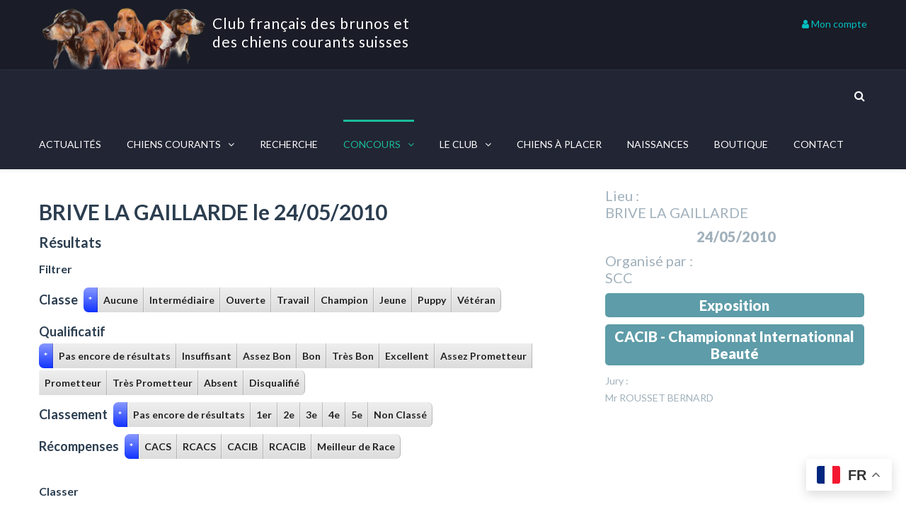

--- FILE ---
content_type: text/html; charset=UTF-8
request_url: https://www.clubdesbrunosetdesccs.org/fiche-concours/119/BRIVE%20LA%20GAILLARDE/
body_size: 24095
content:
<!DOCTYPE html>

<html lang="fr-FR">
<head>
<meta http-equiv="x-ua-compatible" content="IE=Edge"/>
<meta charset="UTF-8" />
<meta name="viewport" content="width=device-width,initial-scale=1.0" />
<title>
Fiche-concours - Club français des brunos et des chiens courants suisses</title>
<link rel="shortcut icon" href="https://www.clubdesbrunosetdesccs.org/wp-content/uploads/2023/08/favicon2.webp"/>
<script>
mixajaxurl = "https://www.clubdesbrunosetdesccs.org/wp-admin/admin-ajax.php";
</script>
<!-- html5.js for IE less than 9 -->
<!--[if lt IE 9]>
<script src="https://www.clubdesbrunosetdesccs.org/wp-content/themes/thefox/js/html5.js"></script>
<![endif]-->
<!-- css3-mediaqueries.js for IE less than 9 -->
<!--[if lt IE 9]>
<script src="https://www.clubdesbrunosetdesccs.org/wp-content/themes/thefox/js/css3-mediaqueries.js"></script>
<![endif]-->
<meta name='robots' content='index, follow, max-image-preview:large, max-snippet:-1, max-video-preview:-1' />

	<!-- This site is optimized with the Yoast SEO plugin v20.13 - https://yoast.com/wordpress/plugins/seo/ -->
	<link rel="canonical" href="https://www.clubdesbrunosetdesccs.org/fiche-concours/" />
	<meta property="og:locale" content="fr_FR" />
	<meta property="og:type" content="article" />
	<meta property="og:title" content="Fiche-concours - Club français des brunos et des chiens courants suisses" />
	<meta property="og:description" content="Lire la suite" />
	<meta property="og:url" content="https://www.clubdesbrunosetdesccs.org/fiche-concours/" />
	<meta property="og:site_name" content="Club français des brunos et des chiens courants suisses" />
	<meta property="article:modified_time" content="2016-08-11T14:37:29+00:00" />
	<meta name="twitter:card" content="summary_large_image" />
	<script type="application/ld+json" class="yoast-schema-graph">{"@context":"https://schema.org","@graph":[{"@type":"WebPage","@id":"https://www.clubdesbrunosetdesccs.org/fiche-concours/","url":"https://www.clubdesbrunosetdesccs.org/fiche-concours/","name":"Fiche-concours - Club français des brunos et des chiens courants suisses","isPartOf":{"@id":"https://www.clubdesbrunosetdesccs.org/#website"},"datePublished":"2016-02-08T08:16:18+00:00","dateModified":"2016-08-11T14:37:29+00:00","breadcrumb":{"@id":"https://www.clubdesbrunosetdesccs.org/fiche-concours/#breadcrumb"},"inLanguage":"fr-FR","potentialAction":[{"@type":"ReadAction","target":["https://www.clubdesbrunosetdesccs.org/fiche-concours/"]}]},{"@type":"BreadcrumbList","@id":"https://www.clubdesbrunosetdesccs.org/fiche-concours/#breadcrumb","itemListElement":[{"@type":"ListItem","position":1,"name":"Accueil","item":"https://www.clubdesbrunosetdesccs.org/"},{"@type":"ListItem","position":2,"name":"Fiche-concours"}]},{"@type":"WebSite","@id":"https://www.clubdesbrunosetdesccs.org/#website","url":"https://www.clubdesbrunosetdesccs.org/","name":"Club français des brunos et des chiens courants suisses","description":"","potentialAction":[{"@type":"SearchAction","target":{"@type":"EntryPoint","urlTemplate":"https://www.clubdesbrunosetdesccs.org/?s={search_term_string}"},"query-input":"required name=search_term_string"}],"inLanguage":"fr-FR"}]}</script>
	<!-- / Yoast SEO plugin. -->


<link rel='dns-prefetch' href='//fonts.googleapis.com' />
<link rel="alternate" type="application/rss+xml" title="Club français des brunos et des chiens courants suisses &raquo; Flux" href="https://www.clubdesbrunosetdesccs.org/feed/" />
<link rel="alternate" type="application/rss+xml" title="Club français des brunos et des chiens courants suisses &raquo; Flux des commentaires" href="https://www.clubdesbrunosetdesccs.org/comments/feed/" />
<script type="text/javascript">
window._wpemojiSettings = {"baseUrl":"https:\/\/s.w.org\/images\/core\/emoji\/14.0.0\/72x72\/","ext":".png","svgUrl":"https:\/\/s.w.org\/images\/core\/emoji\/14.0.0\/svg\/","svgExt":".svg","source":{"concatemoji":"https:\/\/www.clubdesbrunosetdesccs.org\/wp-includes\/js\/wp-emoji-release.min.js"}};
/*! This file is auto-generated */
!function(i,n){var o,s,e;function c(e){try{var t={supportTests:e,timestamp:(new Date).valueOf()};sessionStorage.setItem(o,JSON.stringify(t))}catch(e){}}function p(e,t,n){e.clearRect(0,0,e.canvas.width,e.canvas.height),e.fillText(t,0,0);var t=new Uint32Array(e.getImageData(0,0,e.canvas.width,e.canvas.height).data),r=(e.clearRect(0,0,e.canvas.width,e.canvas.height),e.fillText(n,0,0),new Uint32Array(e.getImageData(0,0,e.canvas.width,e.canvas.height).data));return t.every(function(e,t){return e===r[t]})}function u(e,t,n){switch(t){case"flag":return n(e,"\ud83c\udff3\ufe0f\u200d\u26a7\ufe0f","\ud83c\udff3\ufe0f\u200b\u26a7\ufe0f")?!1:!n(e,"\ud83c\uddfa\ud83c\uddf3","\ud83c\uddfa\u200b\ud83c\uddf3")&&!n(e,"\ud83c\udff4\udb40\udc67\udb40\udc62\udb40\udc65\udb40\udc6e\udb40\udc67\udb40\udc7f","\ud83c\udff4\u200b\udb40\udc67\u200b\udb40\udc62\u200b\udb40\udc65\u200b\udb40\udc6e\u200b\udb40\udc67\u200b\udb40\udc7f");case"emoji":return!n(e,"\ud83e\udef1\ud83c\udffb\u200d\ud83e\udef2\ud83c\udfff","\ud83e\udef1\ud83c\udffb\u200b\ud83e\udef2\ud83c\udfff")}return!1}function f(e,t,n){var r="undefined"!=typeof WorkerGlobalScope&&self instanceof WorkerGlobalScope?new OffscreenCanvas(300,150):i.createElement("canvas"),a=r.getContext("2d",{willReadFrequently:!0}),o=(a.textBaseline="top",a.font="600 32px Arial",{});return e.forEach(function(e){o[e]=t(a,e,n)}),o}function t(e){var t=i.createElement("script");t.src=e,t.defer=!0,i.head.appendChild(t)}"undefined"!=typeof Promise&&(o="wpEmojiSettingsSupports",s=["flag","emoji"],n.supports={everything:!0,everythingExceptFlag:!0},e=new Promise(function(e){i.addEventListener("DOMContentLoaded",e,{once:!0})}),new Promise(function(t){var n=function(){try{var e=JSON.parse(sessionStorage.getItem(o));if("object"==typeof e&&"number"==typeof e.timestamp&&(new Date).valueOf()<e.timestamp+604800&&"object"==typeof e.supportTests)return e.supportTests}catch(e){}return null}();if(!n){if("undefined"!=typeof Worker&&"undefined"!=typeof OffscreenCanvas&&"undefined"!=typeof URL&&URL.createObjectURL&&"undefined"!=typeof Blob)try{var e="postMessage("+f.toString()+"("+[JSON.stringify(s),u.toString(),p.toString()].join(",")+"));",r=new Blob([e],{type:"text/javascript"}),a=new Worker(URL.createObjectURL(r),{name:"wpTestEmojiSupports"});return void(a.onmessage=function(e){c(n=e.data),a.terminate(),t(n)})}catch(e){}c(n=f(s,u,p))}t(n)}).then(function(e){for(var t in e)n.supports[t]=e[t],n.supports.everything=n.supports.everything&&n.supports[t],"flag"!==t&&(n.supports.everythingExceptFlag=n.supports.everythingExceptFlag&&n.supports[t]);n.supports.everythingExceptFlag=n.supports.everythingExceptFlag&&!n.supports.flag,n.DOMReady=!1,n.readyCallback=function(){n.DOMReady=!0}}).then(function(){return e}).then(function(){var e;n.supports.everything||(n.readyCallback(),(e=n.source||{}).concatemoji?t(e.concatemoji):e.wpemoji&&e.twemoji&&(t(e.twemoji),t(e.wpemoji)))}))}((window,document),window._wpemojiSettings);
</script>
<style type="text/css">
img.wp-smiley,
img.emoji {
	display: inline !important;
	border: none !important;
	box-shadow: none !important;
	height: 1em !important;
	width: 1em !important;
	margin: 0 0.07em !important;
	vertical-align: -0.1em !important;
	background: none !important;
	padding: 0 !important;
}
</style>
	<link rel='stylesheet' id='wp-block-library-css' href='https://www.clubdesbrunosetdesccs.org/wp-includes/css/dist/block-library/style.min.css' type='text/css' media='all' />
<link rel='stylesheet' id='mailster-form-style-css' href='https://www.clubdesbrunosetdesccs.org/wp-content/plugins/mailster/build/form/style-index.css' type='text/css' media='all' />
<style id='classic-theme-styles-inline-css' type='text/css'>
/*! This file is auto-generated */
.wp-block-button__link{color:#fff;background-color:#32373c;border-radius:9999px;box-shadow:none;text-decoration:none;padding:calc(.667em + 2px) calc(1.333em + 2px);font-size:1.125em}.wp-block-file__button{background:#32373c;color:#fff;text-decoration:none}
</style>
<style id='global-styles-inline-css' type='text/css'>
body{--wp--preset--color--black: #000000;--wp--preset--color--cyan-bluish-gray: #abb8c3;--wp--preset--color--white: #ffffff;--wp--preset--color--pale-pink: #f78da7;--wp--preset--color--vivid-red: #cf2e2e;--wp--preset--color--luminous-vivid-orange: #ff6900;--wp--preset--color--luminous-vivid-amber: #fcb900;--wp--preset--color--light-green-cyan: #7bdcb5;--wp--preset--color--vivid-green-cyan: #00d084;--wp--preset--color--pale-cyan-blue: #8ed1fc;--wp--preset--color--vivid-cyan-blue: #0693e3;--wp--preset--color--vivid-purple: #9b51e0;--wp--preset--gradient--vivid-cyan-blue-to-vivid-purple: linear-gradient(135deg,rgba(6,147,227,1) 0%,rgb(155,81,224) 100%);--wp--preset--gradient--light-green-cyan-to-vivid-green-cyan: linear-gradient(135deg,rgb(122,220,180) 0%,rgb(0,208,130) 100%);--wp--preset--gradient--luminous-vivid-amber-to-luminous-vivid-orange: linear-gradient(135deg,rgba(252,185,0,1) 0%,rgba(255,105,0,1) 100%);--wp--preset--gradient--luminous-vivid-orange-to-vivid-red: linear-gradient(135deg,rgba(255,105,0,1) 0%,rgb(207,46,46) 100%);--wp--preset--gradient--very-light-gray-to-cyan-bluish-gray: linear-gradient(135deg,rgb(238,238,238) 0%,rgb(169,184,195) 100%);--wp--preset--gradient--cool-to-warm-spectrum: linear-gradient(135deg,rgb(74,234,220) 0%,rgb(151,120,209) 20%,rgb(207,42,186) 40%,rgb(238,44,130) 60%,rgb(251,105,98) 80%,rgb(254,248,76) 100%);--wp--preset--gradient--blush-light-purple: linear-gradient(135deg,rgb(255,206,236) 0%,rgb(152,150,240) 100%);--wp--preset--gradient--blush-bordeaux: linear-gradient(135deg,rgb(254,205,165) 0%,rgb(254,45,45) 50%,rgb(107,0,62) 100%);--wp--preset--gradient--luminous-dusk: linear-gradient(135deg,rgb(255,203,112) 0%,rgb(199,81,192) 50%,rgb(65,88,208) 100%);--wp--preset--gradient--pale-ocean: linear-gradient(135deg,rgb(255,245,203) 0%,rgb(182,227,212) 50%,rgb(51,167,181) 100%);--wp--preset--gradient--electric-grass: linear-gradient(135deg,rgb(202,248,128) 0%,rgb(113,206,126) 100%);--wp--preset--gradient--midnight: linear-gradient(135deg,rgb(2,3,129) 0%,rgb(40,116,252) 100%);--wp--preset--font-size--small: 13px;--wp--preset--font-size--medium: 20px;--wp--preset--font-size--large: 36px;--wp--preset--font-size--x-large: 42px;--wp--preset--spacing--20: 0.44rem;--wp--preset--spacing--30: 0.67rem;--wp--preset--spacing--40: 1rem;--wp--preset--spacing--50: 1.5rem;--wp--preset--spacing--60: 2.25rem;--wp--preset--spacing--70: 3.38rem;--wp--preset--spacing--80: 5.06rem;--wp--preset--shadow--natural: 6px 6px 9px rgba(0, 0, 0, 0.2);--wp--preset--shadow--deep: 12px 12px 50px rgba(0, 0, 0, 0.4);--wp--preset--shadow--sharp: 6px 6px 0px rgba(0, 0, 0, 0.2);--wp--preset--shadow--outlined: 6px 6px 0px -3px rgba(255, 255, 255, 1), 6px 6px rgba(0, 0, 0, 1);--wp--preset--shadow--crisp: 6px 6px 0px rgba(0, 0, 0, 1);}:where(.is-layout-flex){gap: 0.5em;}:where(.is-layout-grid){gap: 0.5em;}body .is-layout-flow > .alignleft{float: left;margin-inline-start: 0;margin-inline-end: 2em;}body .is-layout-flow > .alignright{float: right;margin-inline-start: 2em;margin-inline-end: 0;}body .is-layout-flow > .aligncenter{margin-left: auto !important;margin-right: auto !important;}body .is-layout-constrained > .alignleft{float: left;margin-inline-start: 0;margin-inline-end: 2em;}body .is-layout-constrained > .alignright{float: right;margin-inline-start: 2em;margin-inline-end: 0;}body .is-layout-constrained > .aligncenter{margin-left: auto !important;margin-right: auto !important;}body .is-layout-constrained > :where(:not(.alignleft):not(.alignright):not(.alignfull)){max-width: var(--wp--style--global--content-size);margin-left: auto !important;margin-right: auto !important;}body .is-layout-constrained > .alignwide{max-width: var(--wp--style--global--wide-size);}body .is-layout-flex{display: flex;}body .is-layout-flex{flex-wrap: wrap;align-items: center;}body .is-layout-flex > *{margin: 0;}body .is-layout-grid{display: grid;}body .is-layout-grid > *{margin: 0;}:where(.wp-block-columns.is-layout-flex){gap: 2em;}:where(.wp-block-columns.is-layout-grid){gap: 2em;}:where(.wp-block-post-template.is-layout-flex){gap: 1.25em;}:where(.wp-block-post-template.is-layout-grid){gap: 1.25em;}.has-black-color{color: var(--wp--preset--color--black) !important;}.has-cyan-bluish-gray-color{color: var(--wp--preset--color--cyan-bluish-gray) !important;}.has-white-color{color: var(--wp--preset--color--white) !important;}.has-pale-pink-color{color: var(--wp--preset--color--pale-pink) !important;}.has-vivid-red-color{color: var(--wp--preset--color--vivid-red) !important;}.has-luminous-vivid-orange-color{color: var(--wp--preset--color--luminous-vivid-orange) !important;}.has-luminous-vivid-amber-color{color: var(--wp--preset--color--luminous-vivid-amber) !important;}.has-light-green-cyan-color{color: var(--wp--preset--color--light-green-cyan) !important;}.has-vivid-green-cyan-color{color: var(--wp--preset--color--vivid-green-cyan) !important;}.has-pale-cyan-blue-color{color: var(--wp--preset--color--pale-cyan-blue) !important;}.has-vivid-cyan-blue-color{color: var(--wp--preset--color--vivid-cyan-blue) !important;}.has-vivid-purple-color{color: var(--wp--preset--color--vivid-purple) !important;}.has-black-background-color{background-color: var(--wp--preset--color--black) !important;}.has-cyan-bluish-gray-background-color{background-color: var(--wp--preset--color--cyan-bluish-gray) !important;}.has-white-background-color{background-color: var(--wp--preset--color--white) !important;}.has-pale-pink-background-color{background-color: var(--wp--preset--color--pale-pink) !important;}.has-vivid-red-background-color{background-color: var(--wp--preset--color--vivid-red) !important;}.has-luminous-vivid-orange-background-color{background-color: var(--wp--preset--color--luminous-vivid-orange) !important;}.has-luminous-vivid-amber-background-color{background-color: var(--wp--preset--color--luminous-vivid-amber) !important;}.has-light-green-cyan-background-color{background-color: var(--wp--preset--color--light-green-cyan) !important;}.has-vivid-green-cyan-background-color{background-color: var(--wp--preset--color--vivid-green-cyan) !important;}.has-pale-cyan-blue-background-color{background-color: var(--wp--preset--color--pale-cyan-blue) !important;}.has-vivid-cyan-blue-background-color{background-color: var(--wp--preset--color--vivid-cyan-blue) !important;}.has-vivid-purple-background-color{background-color: var(--wp--preset--color--vivid-purple) !important;}.has-black-border-color{border-color: var(--wp--preset--color--black) !important;}.has-cyan-bluish-gray-border-color{border-color: var(--wp--preset--color--cyan-bluish-gray) !important;}.has-white-border-color{border-color: var(--wp--preset--color--white) !important;}.has-pale-pink-border-color{border-color: var(--wp--preset--color--pale-pink) !important;}.has-vivid-red-border-color{border-color: var(--wp--preset--color--vivid-red) !important;}.has-luminous-vivid-orange-border-color{border-color: var(--wp--preset--color--luminous-vivid-orange) !important;}.has-luminous-vivid-amber-border-color{border-color: var(--wp--preset--color--luminous-vivid-amber) !important;}.has-light-green-cyan-border-color{border-color: var(--wp--preset--color--light-green-cyan) !important;}.has-vivid-green-cyan-border-color{border-color: var(--wp--preset--color--vivid-green-cyan) !important;}.has-pale-cyan-blue-border-color{border-color: var(--wp--preset--color--pale-cyan-blue) !important;}.has-vivid-cyan-blue-border-color{border-color: var(--wp--preset--color--vivid-cyan-blue) !important;}.has-vivid-purple-border-color{border-color: var(--wp--preset--color--vivid-purple) !important;}.has-vivid-cyan-blue-to-vivid-purple-gradient-background{background: var(--wp--preset--gradient--vivid-cyan-blue-to-vivid-purple) !important;}.has-light-green-cyan-to-vivid-green-cyan-gradient-background{background: var(--wp--preset--gradient--light-green-cyan-to-vivid-green-cyan) !important;}.has-luminous-vivid-amber-to-luminous-vivid-orange-gradient-background{background: var(--wp--preset--gradient--luminous-vivid-amber-to-luminous-vivid-orange) !important;}.has-luminous-vivid-orange-to-vivid-red-gradient-background{background: var(--wp--preset--gradient--luminous-vivid-orange-to-vivid-red) !important;}.has-very-light-gray-to-cyan-bluish-gray-gradient-background{background: var(--wp--preset--gradient--very-light-gray-to-cyan-bluish-gray) !important;}.has-cool-to-warm-spectrum-gradient-background{background: var(--wp--preset--gradient--cool-to-warm-spectrum) !important;}.has-blush-light-purple-gradient-background{background: var(--wp--preset--gradient--blush-light-purple) !important;}.has-blush-bordeaux-gradient-background{background: var(--wp--preset--gradient--blush-bordeaux) !important;}.has-luminous-dusk-gradient-background{background: var(--wp--preset--gradient--luminous-dusk) !important;}.has-pale-ocean-gradient-background{background: var(--wp--preset--gradient--pale-ocean) !important;}.has-electric-grass-gradient-background{background: var(--wp--preset--gradient--electric-grass) !important;}.has-midnight-gradient-background{background: var(--wp--preset--gradient--midnight) !important;}.has-small-font-size{font-size: var(--wp--preset--font-size--small) !important;}.has-medium-font-size{font-size: var(--wp--preset--font-size--medium) !important;}.has-large-font-size{font-size: var(--wp--preset--font-size--large) !important;}.has-x-large-font-size{font-size: var(--wp--preset--font-size--x-large) !important;}
.wp-block-navigation a:where(:not(.wp-element-button)){color: inherit;}
:where(.wp-block-post-template.is-layout-flex){gap: 1.25em;}:where(.wp-block-post-template.is-layout-grid){gap: 1.25em;}
:where(.wp-block-columns.is-layout-flex){gap: 2em;}:where(.wp-block-columns.is-layout-grid){gap: 2em;}
.wp-block-pullquote{font-size: 1.5em;line-height: 1.6;}
</style>
<link rel='stylesheet' id='contact-form-7-css' href='https://www.clubdesbrunosetdesccs.org/wp-content/plugins/contact-form-7/includes/css/styles.css' type='text/css' media='all' />
<link rel='stylesheet' id='eeb-css-frontend-css' href='https://www.clubdesbrunosetdesccs.org/wp-content/plugins/email-encoder-bundle/core/includes/assets/css/style.css' type='text/css' media='all' />
<link rel='stylesheet' id='quiz-maker-css' href='https://www.clubdesbrunosetdesccs.org/wp-content/plugins/quiz-maker/public/css/quiz-maker-public.css' type='text/css' media='all' />
<link rel='stylesheet' id='userpro_google_font-css' href='https://fonts.googleapis.com/css?family=Roboto%3A400%2C400italic%2C700%2C700italic%2C300italic%2C300' type='text/css' media='all' />
<link rel='stylesheet' id='userpro_skin_min-css' href='https://www.clubdesbrunosetdesccs.org/wp-content/plugins/userpro/skins/elegant/style.css' type='text/css' media='all' />
<link rel='stylesheet' id='up_fontawesome-css' href='https://www.clubdesbrunosetdesccs.org/wp-content/plugins/userpro/css/up-fontawesome.css' type='text/css' media='all' />
<link rel='stylesheet' id='up_timeline_css-css' href='https://www.clubdesbrunosetdesccs.org/wp-content/plugins/userpro/addons/timeline/assets/css/timeline.css' type='text/css' media='all' />
<link rel='stylesheet' id='style-css' href='https://www.clubdesbrunosetdesccs.org/wp-content/themes/thefox/style.css' type='text/css' media='all' />
<link rel='stylesheet' id='style_end-css' href='https://www.clubdesbrunosetdesccs.org/wp-content/themes/thefox/style_end.css' type='text/css' media='all' />
<link rel='stylesheet' id='media-queries-css' href='https://www.clubdesbrunosetdesccs.org/wp-content/themes/thefox/media-queries_wide.css' type='text/css' media='all' />
<link rel='stylesheet' id='child-style-css' href='https://www.clubdesbrunosetdesccs.org/wp-content/themes/thefox_child_theme/style.css' type='text/css' media='all' />
<link rel='stylesheet' id='googlefonts-css' href='https://fonts.googleapis.com/css?family=Lato%3A100%2C300%2C400%2C600%2C700%2C900%7COpen+Sans%3A700%2C300%2C600%2C400%7CRaleway%3A900%7CPlayfair+Display%7C' type='text/css' media='all' />
<link rel='stylesheet' id='rgs-css' href='https://www.clubdesbrunosetdesccs.org/wp-content/themes/thefox/css/rgs.css' type='text/css' media='all' />
<link rel='stylesheet' id='css3_animations-css' href='https://www.clubdesbrunosetdesccs.org/wp-content/themes/thefox/css/animations.css' type='text/css' media='all' />
<link rel='stylesheet' id='flexslidercss-css' href='https://www.clubdesbrunosetdesccs.org/wp-content/themes/thefox/includes/Flexslider/flexslider.css' type='text/css' media='all' />
<link rel='stylesheet' id='font-awesome-thefox-css' href='https://www.clubdesbrunosetdesccs.org/wp-content/themes/thefox/css/font-awesome.css' type='text/css' media='all' />
<link rel='stylesheet' id='moon-css' href='https://www.clubdesbrunosetdesccs.org/wp-content/themes/thefox/css/moon.css' type='text/css' media='all' />
<link rel='stylesheet' id='elegant-css' href='https://www.clubdesbrunosetdesccs.org/wp-content/themes/thefox/css/elegant.css' type='text/css' media='all' />
<link rel='stylesheet' id='prettyphotocss-css' href='https://www.clubdesbrunosetdesccs.org/wp-content/themes/thefox/includes/prettyPhoto/css/prettyPhoto.css' type='text/css' media='all' />
<link rel='stylesheet' id='js_composer_front-css' href='https://www.clubdesbrunosetdesccs.org/wp-content/themes/thefox/css/thefox_js_composer.css' type='text/css' media='all' />
<script type='text/javascript' src='https://www.clubdesbrunosetdesccs.org/wp-includes/js/jquery/jquery.min.js' id='jquery-core-js'></script>
<script type='text/javascript' src='https://www.clubdesbrunosetdesccs.org/wp-includes/js/jquery/jquery-migrate.min.js' id='jquery-migrate-js'></script>
<script type='text/javascript' src='https://www.clubdesbrunosetdesccs.org/wp-content/themes/thefox_child_theme/js/isotope.pkgd.min.js' id='js_isotope-js'></script>
<script type='text/javascript' src='https://www.clubdesbrunosetdesccs.org/wp-content/plugins/email-encoder-bundle/core/includes/assets/js/custom.js' id='eeb-js-frontend-js'></script>
<script type='text/javascript' id='userpro_sc-js-extra'>
/* <![CDATA[ */
var up_social_ajax  = {"ajaxurl":"https:\/\/www.clubdesbrunosetdesccs.org\/wp-admin\/admin-ajax.php","security":"1da60639b2","data":{"is_user_logged_in":false}};
/* ]]> */
</script>
<script type='text/javascript' src='https://www.clubdesbrunosetdesccs.org/wp-content/plugins/userpro/addons/social/scripts/userpro-social.js' id='userpro_sc-js'></script>
<script type='text/javascript' src='https://www.clubdesbrunosetdesccs.org/wp-content/plugins/userpro/scripts/userpro.encrypt.js' id='userpro_encrypt_js-js'></script>
<link rel="https://api.w.org/" href="https://www.clubdesbrunosetdesccs.org/wp-json/" /><link rel="alternate" type="application/json" href="https://www.clubdesbrunosetdesccs.org/wp-json/wp/v2/pages/133" /><link rel="EditURI" type="application/rsd+xml" title="RSD" href="https://www.clubdesbrunosetdesccs.org/xmlrpc.php?rsd" />
<meta name="generator" content="WordPress 6.3.7" />
<link rel='shortlink' href='https://www.clubdesbrunosetdesccs.org/?p=133' />
<link rel="alternate" type="application/json+oembed" href="https://www.clubdesbrunosetdesccs.org/wp-json/oembed/1.0/embed?url=https%3A%2F%2Fwww.clubdesbrunosetdesccs.org%2Ffiche-concours%2F" />
<link rel="alternate" type="text/xml+oembed" href="https://www.clubdesbrunosetdesccs.org/wp-json/oembed/1.0/embed?url=https%3A%2F%2Fwww.clubdesbrunosetdesccs.org%2Ffiche-concours%2F&#038;format=xml" />
    <script type="text/javascript">
        var userpro_ajax_url = 'https://www.clubdesbrunosetdesccs.org/wp-admin/admin-ajax.php';
        var dateformat = 'dd-mm-yy';
    </script>
    <script type="text/javascript">
(function(url){
	if(/(?:Chrome\/26\.0\.1410\.63 Safari\/537\.31|WordfenceTestMonBot)/.test(navigator.userAgent)){ return; }
	var addEvent = function(evt, handler) {
		if (window.addEventListener) {
			document.addEventListener(evt, handler, false);
		} else if (window.attachEvent) {
			document.attachEvent('on' + evt, handler);
		}
	};
	var removeEvent = function(evt, handler) {
		if (window.removeEventListener) {
			document.removeEventListener(evt, handler, false);
		} else if (window.detachEvent) {
			document.detachEvent('on' + evt, handler);
		}
	};
	var evts = 'contextmenu dblclick drag dragend dragenter dragleave dragover dragstart drop keydown keypress keyup mousedown mousemove mouseout mouseover mouseup mousewheel scroll'.split(' ');
	var logHuman = function() {
		if (window.wfLogHumanRan) { return; }
		window.wfLogHumanRan = true;
		var wfscr = document.createElement('script');
		wfscr.type = 'text/javascript';
		wfscr.async = true;
		wfscr.src = url + '&r=' + Math.random();
		(document.getElementsByTagName('head')[0]||document.getElementsByTagName('body')[0]).appendChild(wfscr);
		for (var i = 0; i < evts.length; i++) {
			removeEvent(evts[i], logHuman);
		}
	};
	for (var i = 0; i < evts.length; i++) {
		addEvent(evts[i], logHuman);
	}
})('//www.clubdesbrunosetdesccs.org/?wordfence_lh=1&hid=0223F8C4F8E30D97A4BFE16901AE766B');
</script><!-- Custom Styling -->
<style type="text/css">
#logo_img img{max-width:238px;}.cl_before_logo{margin-right:149px;}.cl_after_logo{margin-left:149px;}.nav_type_9_c #logo_img, .nav_type_9_c .logo_text{margin-left:-119px;}.nav_type_9_c #logo_img,.nav_type_9_c .logo_text{min-width:238px;}#mobile-menu{background:#222533}#mobile-menu ul ul,#mobile-menu #rd_wpml #lang_sel ul ul{background:#2e3244;}#mobile-menu ul ul ul{background:#35384d;}#mobile-menu .mobile-ul-open > a{color:#04bfbf}#mobile-menu .mobile-ul-open:after{color:#04bfbf !important;}#mobile-menu .current_page_item{ background:#191b26;}#mobile-menu .current_page_item > a { border-left:2px solid #04bfbf;}#mobile-menu ul li a,#mobile-menu #rd_wpml #lang_sel a{color:#ffffff}#mobile-menu .menu-item-has-children:after{color:#5a5d6b;}#mobile-menu ul li li li a{color:#69708f}#mobile-menu ul ul .menu-item-has-children:after{color:#5d637d;}#mobile_menu_search #search input[type=text]{background:#191b26 !important; color:#69708f;}#mobile_menu_search #search input[type=submit]{color:#69708f;}#top_bar,#rd_wpml #lang_sel ul ul{background:#202937;}.topbar_type_1,.topbar_type_1 a,.topbar_type_1 #rd_wpml #lang_sel a{color:#a1b1bc;}.topbar_type_1 strong,.topbar_type_1 .topbar_woocommerce_login.type1 .topbar_sign_in,.topbar_type_1 .topbar_woocommerce_login.type1 .topbar_register,.topbar_type_1 .topbar_woocommerce_login.type1 .topbar_signed_in,.topbar_type_1 #rd_wpml #lang_sel li li a:hover{color:#a1b1bc;}.topbar_type_1 .top_email:before,.topbar_type_1 .top_phone:before,.topbar_type_1 .top_text:before{color:#1abc9c;}.topbar_type_1 .top_email,.topbar_type_1 .top_phone,.topbar_type_1 #header_socials,.topbar_type_1 .header_current_cart{border-right:1px solid #202937; padding-right:20px; padding-left:20px;}.topbar_type_1 .topbar_woocommerce_login{border-right:1px solid #202937; border-left:1px solid #202937; padding-right:20px; padding-left:20px;}.topbar_type_1 #rd_wpml,.topbar_type_1 .top_bar_menu{border-right:1px solid #202937;}.topbar_type_1 .wrapper > div:first-child {border-left:1px solid #202937;}.topbar_type_1 .topbar_woocommerce_login.type1 .topbar_register{ border:1px solid #202937; border-bottom:2px solid #202937}.topbar_type_1 .topbar_woocommerce_login.type2 .topbar_register{ border:1px solid #a1b1bc; background:#a1b1bc; color:#202937;}.topbar_type_1 .topbar_woocommerce_login.type2 .topbar_sign_in,.topbar_type_1 .topbar_woocommerce_login.type2 .topbar_signed_in{ border:1px solid #a1b1bc;}.topbar_type_1 #header_socials a:hover{ color:#a1b1bc;}.topbar_type_2,.topbar_type_2 a,.topbar_type_2 #rd_wpml #lang_sel a{color:#a1b1bc;}.topbar_type_2 strong,.topbar_type_2 .topbar_woocommerce_login.type1 .topbar_sign_in,.topbar_type_2 .topbar_woocommerce_login.type1 .topbar_register,.topbar_type_2 .topbar_woocommerce_login.type1 .topbar_signed_in,.topbar_type_2 #rd_wpml #lang_sel li li a:hover{color:#a1b1bc;}.topbar_type_2 .top_email:before,.topbar_type_2 .top_phone:before,.topbar_type_2 .top_text:before{color:#1abc9c;}.topbar_type_2 .top_email,.topbar_type_2 .top_phone,.topbar_type_2 #header_socials,.topbar_type_2 .header_current_cart{border-right:1px solid #202937; padding-right:20px; padding-left:20px;}.topbar_type_2 .topbar_woocommerce_login{border-right:1px solid #202937; border-left:1px solid #202937; padding-right:20px; padding-left:20px;}.topbar_type_2 { border-top:5px solid #17222d;}.topbar_type_2 #rd_wpml,.topbar_type_2 .top_bar_menu{border-right:1px solid #202937;}.topbar_type_2 .wrapper > div:first-child {border-left:1px solid #202937;}.topbar_type_2 .topbar_woocommerce_login.type1 .topbar_register{ border:1px solid #202937; border-bottom:2px solid #202937}.topbar_type_2 .topbar_woocommerce_login.type2 .topbar_register{ border:1px solid #a1b1bc; background:#a1b1bc; color:#202937;}.topbar_type_2 .topbar_woocommerce_login.type2 .topbar_sign_in,.topbar_type_2 .topbar_woocommerce_login.type2 .topbar_signed_in{ border:1px solid #a1b1bc;}.topbar_type_2 #header_socials a:hover{ color:#a1b1bc;}.topbar_type_3,.topbar_type_3 a,.topbar_type_3 #rd_wpml #lang_sel a{color:#a1b1bc;}.topbar_type_3 strong,.topbar_type_3 .topbar_woocommerce_login.type1 .topbar_sign_in,.topbar_type_3 .topbar_woocommerce_login.type1 .topbar_register,.topbar_type_3 .topbar_woocommerce_login.type1 .topbar_signed_in,.topbar_type_3 #rd_wpml #lang_sel li li a:hover{color:#a1b1bc;}.topbar_type_3 .top_email:before,.topbar_type_3 .top_phone:before,.topbar_type_3 .top_text:before{color:#1abc9c;}.topbar_type_2 { border-top:5px solid #17222d;}.topbar_type_3 .topbar_woocommerce_login.type1 .topbar_register{ border:1px solid #202937; border-bottom:2px solid #202937}.topbar_type_3 .topbar_woocommerce_login.type2 .topbar_register{ border:1px solid #a1b1bc; background:#a1b1bc; color:#202937;}.topbar_type_3 .topbar_woocommerce_login.type2 .topbar_sign_in,.topbar_type_3 .topbar_woocommerce_login.type2 .topbar_signed_in{ border:1px solid #a1b1bc;}.topbar_type_3 #header_socials a:hover{ color:#a1b1bc;}.topbar_type_4,.topbar_type_4 a,.topbar_type_4 #rd_wpml #lang_sel a{color:#a1b1bc;}.topbar_type_4 strong,.topbar_type_4 .topbar_woocommerce_login.type1 .topbar_sign_in,.topbar_type_4 .topbar_woocommerce_login.type1 .topbar_register,.topbar_type_4 .topbar_woocommerce_login.type1 .topbar_signed_in,.topbar_type_4 #rd_wpml #lang_sel li li a:hover{color:#a1b1bc;}.topbar_type_4 .top_email:before,.topbar_type_4 .top_phone:before,.topbar_type_4 .top_text:before{color:#1abc9c;}.topbar_type_4 { border-top:5px solid #17222d;}.topbar_type_4 .topbar_woocommerce_login.type1 .topbar_register{ border:1px solid #202937; border-bottom:2px solid #202937}.topbar_type_4 .topbar_woocommerce_login.type2 .topbar_register{ border:1px solid #a1b1bc; background:#a1b1bc; color:#202937;}.topbar_type_4 .topbar_woocommerce_login.type2 .topbar_sign_in,.topbar_type_4 .topbar_woocommerce_login.type2 .topbar_signed_in{ border:1px solid #a1b1bc;}.topbar_type_4 #header_socials a:hover{ color:#a1b1bc;}.topbar_type_5,.topbar_type_5 a,.topbar_type_5 #rd_wpml #lang_sel a{color:#a1b1bc;}.topbar_type_5 strong,.topbar_type_5 .topbar_woocommerce_login.type1 .topbar_sign_in,.topbar_type_5 .topbar_woocommerce_login.type1 .topbar_register,.topbar_type_5 .topbar_woocommerce_login.type1 .topbar_signed_in,.topbar_type_5 #rd_wpml #lang_sel li li a:hover,.topbar_woocommerce_login.type2 .topbar_sign_in:hover,.top_email a:hover{color:#a1b1bc;}.topbar_type_5 .top_email:before,.topbar_type_5 .top_phone:before,.topbar_type_5 .top_text:before{color:#1abc9c; }.topbar_type_5 .top_email,.topbar_type_5 .top_phone,.topbar_type_5 #header_socials,.topbar_type_5 .header_current_cart{border-right:1px solid #202937; padding-right:20px; padding-left:20px;}.topbar_type_5 .topbar_woocommerce_login{border-right:1px solid #202937; border-left:1px solid #202937; padding-right:20px; padding-left:20px;}.topbar_type_5 .wrapper > div:first-child {border-left:1px solid #202937;}.topbar_type_5 #rd_wpml,.topbar_type_5 .top_bar_menu{border-right:1px solid #202937;}.topbar_type_5 { border-top:4px solid #17222d; border-bottom:1px solid #202937}.topbar_type_5 .topbar_woocommerce_login.type1 .topbar_register{ border:1px solid #202937; border-bottom:2px solid #202937}.topbar_type_5 .topbar_woocommerce_login.type2 .topbar_register{ border:1px solid #a1b1bc; background:#a1b1bc; color:#202937;}.topbar_type_5 .topbar_woocommerce_login.type2 .topbar_sign_in,.topbar_type_5 .topbar_woocommerce_login.type2 .topbar_signed_in{ border:1px solid #a1b1bc;}.topbar_type_5 #header_socials a:hover{ color:#a1b1bc;}.header_current_cart .cart-content-tb.tbi-with-border{border:1px solid #202937;}.header_current_cart .cart-content-tb.tbi-with-bg{background:#202937;}.header_current_cart .cart-content-tb:before{color:#1abc9c;}.header_current_cart .cart-content-tb:hover{color:#a1b1bc;}.transparent_header{background:rgba(255,255,255,0)!important;}.transparent_header{border-bottom:1px solid rgba(255,255,255,0.25)!important;}header,.mt_menu{background:#1a1c27;}header.transparent_header.opaque_header{background:#1a1c27 !important; border-bottom:none!important;}#nav_button:before,#nav_button_alt:before{color:#ffffff;}.logo_text a{color:#ffffff;}.transparent_header .logo_text a{color:#fff;}.transparent_header.opaque_header .logo_text a{color:#ffffff;}.transparent_header nav > ul > li > a, .transparent_header .cart-content, .transparent_header nav > li.current-menu-item li a, .transparent_header #searchtop_img .fa-search, .transparent_header .header_si a, .transparent_header #nav_button:before {
	color:rgba(255,255,255,0.85)!important;
	}.nav_type_1 nav ul,.nav_type_1 .header_current_cart{background:#222533;}.nav_type_1 ul li a,.nav_type_1 a#searchtop_img{color:#ffffff;}.nav_type_1 nav ul li a:hover,.nav_type_1 > ul > .current-menu-item > a{color:#1abc9c; background:#222533;}.nav_type_1 .cart-content:hover,.nav_type_1 #searchtop_img:hover i{color:#1abc9c;}header.nav_type_2{border-top:1px solid #2c3042;}.nav_type_2 nav ul,.nav_type_2 .header_current_cart{background:#222533;}.nav_type_2 ul li a,.nav_type_2 a#searchtop_img{color:#ffffff;}.nav_type_2 nav ul li a:hover,.nav_type_2 > ul > .current-menu-item > a,.transparent_header.nav_type_2 nav > ul > .current-menu-item > a,.transparent_header.nav_type_2 nav > ul > li > a:hover{color:#1abc9c; border-top:3px solid #1abc9c; }.nav_type_2 .cart-content:hover,.nav_type_2 #searchtop_img:hover i{color:#1abc9c;}header.nav_type_3{border-top:1px solid #2c3042;}.nav_type_3 nav ul,.nav_type_3 .header_current_cart{background:#222533;}.nav_type_3 ul li a,.nav_type_3 a#searchtop_img{color:#ffffff;}.nav_type_3 nav ul li a:hover,.nav_type_3 > ul > .current-menu-item > a{color:#1abc9c; background:#222533;}.nav_type_3 .cart-content:hover,.nav_type_3 #searchtop_img:hover i{color:#1abc9c;}header.nav_type_4{border-top:1px solid #2c3042;}.nav_type_4 nav ul,.nav_type_4 .header_current_cart{background:#222533;}.nav_type_4 ul li a,.nav_type_4 a#searchtop_img{color:#ffffff;}.nav_type_4 nav ul li a:hover,.nav_type_4  > ul > .current-menu-item > a{color:#1abc9c; background:#222533;}.nav_type_4 .cart-content:hover,.nav_type_4 #searchtop_img:hover i{color:#1abc9c;}.nav_type_5 nav ul,.nav_type_5 .header_current_cart{background:#222533;}.nav_type_5 ul li a{color:#ffffff; border-top:5px solid #222533;}.nav_type_5 a#searchtop_img{color:#ffffff;}.nav_type_5 nav ul li a:hover,.nav_type_5 > ul > .current-menu-item > a,.transparent_header.nav_type_5 nav > ul > .current-menu-item > a,.transparent_header.nav_type_5 nav > ul > li > a:hover{color:#1abc9c; border-top:5px solid #1abc9c !important; }.nav_type_5 .cart-content:hover,.nav_type_5 #searchtop_img:hover i{color:#1abc9c;}.nav_type_6 nav ul,.nav_type_6 .header_current_cart{background:#222533;}.nav_type_6 ul li a{color:#ffffff; border-top:5px solid #222533;}.nav_type_6 a#searchtop_img{color:#ffffff;}.nav_type_6 nav ul li a:hover,.nav_type_6 > ul > .current-menu-item > a,.transparent_header.nav_type_6 nav > ul > .current-menu-item > a,.transparent_header.nav_type_6 nav > ul > li > a:hover{color:#1abc9c; border-top:5px solid #1abc9c !important;}.nav_type_6 .cart-content:hover,.nav_type_6 #searchtop_img:hover i{color:#1abc9c;}.nav_type_7 nav ul,.nav_type_7 .header_current_cart{background:#222533;}.nav_type_7 ul li a,.nav_type_7 a#searchtop_img{color:#ffffff;}.nav_type_7 nav ul li a:hover,.nav_type_7 > ul > .current-menu-item > a{color:#1abc9c; background:#222533;}.nav_type_7 .cart-content:hover,.nav_type_7 #searchtop_img:hover i{color:#1abc9c;}header.nav_type_8{border-top:1px solid #2c3042;}.nav_type_8 nav ul,.nav_type_8 .header_current_cart{background:#222533;}.nav_type_8 ul li a,.nav_type_8 a#searchtop_img{color:#ffffff;}.nav_type_8 nav ul li a:hover,.nav_type_8 > ul > .current-menu-item > a{color:#1abc9c; background:#222533;}.nav_type_8 .cart-content:hover,.nav_type_8 #searchtop_img:hover i{color:#1abc9c;}.nav_type_9 nav ul,.nav_type_9 .header_current_cart{background:#222533;}.nav_type_9 ul li a{color:#ffffff; border-top:5px solid rgba(0,0,0,0);}.nav_type_9 a#searchtop_img{color:#ffffff;}.nav_type_9 nav ul li a:hover,.nav_type_9 > ul > .current-menu-item > a,.transparent_header.nav_type_9 nav > ul > .current-menu-item > a,.transparent_header.nav_type_9 nav > ul > li > a:hover{color:#1abc9c; border-top:5px solid #1abc9c !important;}.nav_type_9 .cart-content:hover,.nav_type_9 #searchtop_img:hover i{color:#1abc9c;}.nav_type_9_c nav ul,.nav_type_9_c .header_current_cart{background:#222533;}.nav_type_9_c ul li a{color:#ffffff; border-top:5px solid rgba(0,0,0,0);}.nav_type_9_c a#searchtop_img{color:#ffffff;}.nav_type_9_c nav ul li a:hover,.nav_type_9_c > ul > .current-menu-item > a,.transparent_header.nav_type_9_c nav > ul > .current-menu-item > a,.transparent_header.nav_type_9_c nav > ul > li > a:hover{color:#1abc9c; border-top:5px solid #1abc9c !important;}.nav_type_9_c .header_current_cart,.nav_type_9_c #searchtop{display:none !important;}.nav_type_10 nav ul,.nav_type_10 .header_current_cart{background:#222533;}.nav_type_10 ul li a{color:#ffffff; border-top:5px solid rgba(0,0,0,0);}.nav_type_10 a#searchtop_img{color:#ffffff;}.nav_type_10 nav ul li a:hover,.nav_type_10 > ul > .current-menu-item > a,.transparent_header.nav_type_15 nav > ul > .current-menu-item > a,.transparent_header.nav_type_15 nav > ul > li > a:hover{color:#1abc9c; border-top:5px solid #1abc9c !important;}.nav_type_10 .cart-content:hover,.nav_type_10 #searchtop_img:hover i{color:#1abc9c;}.nav_type_11 nav ul,.nav_type_11 .header_current_cart{background:#222533;}.nav_type_11 ul li a{color:#ffffff; border:1px solid rgba(0,0,0,0);}.nav_type_11 a#searchtop_img{color:#ffffff;}.nav_type_11 nav ul li a:hover,.nav_type_11 > ul > .current-menu-item > a,.transparent_header.nav_type_11 nav > ul > .current-menu-item > a,.transparent_header.nav_type_11 nav > ul > li > a:hover{color:#1abc9c; border:1px solid #1abc9c !important; background:#222533;}.nav_type_11 .cart-content:hover,.nav_type_11 #searchtop_img:hover i{color:#1abc9c;}.nav_type_12 nav ul,.nav_type_12 .header_current_cart{background:#222533;}.nav_type_12 ul li a{color:#ffffff; border:2px solid rgba(0,0,0,0);}.nav_type_12 a#searchtop_img{color:#ffffff;}.nav_type_12 nav ul li a:hover,.nav_type_12 > ul > .current-menu-item > a,.transparent_header.nav_type_12 nav > ul > .current-menu-item > a,.transparent_header.nav_type_12 nav > ul > li > a:hover{color:#1abc9c; border:2px solid #1abc9c !important; background:#222533;}.nav_type_12 .cart-content:hover,.nav_type_12 #searchtop_img:hover i{color:#1abc9c;}header.nav_type_13{border-top:2px solid #2c3042;}.nav_type_13 nav ul,.nav_type_13 .header_current_cart{background:#222533;}.nav_type_13 ul li a,.nav_type_13 a#searchtop_img{color:#ffffff;}.nav_type_13 nav ul li a:hover,.nav_type_13 > ul > .current-menu-item > a{color:#1abc9c; background:#222533;}.nav_type_13 .cart-content:hover,.nav_type_13 #searchtop_img:hover i{color:#1abc9c;}header.nav_type_14{border-top:5px solid #2c3042;}.nav_type_14 nav ul,.nav_type_1 .header_current_cart{background:#222533;}.nav_type_14 ul li a,.nav_type_14 a#searchtop_img{color:#ffffff;}.nav_type_14 nav ul li a:hover,.nav_type_14 > ul > .current-menu-item > a{color:#1abc9c; background:#222533;}.nav_type_14 .cart-content:hover,.nav_type_14 #searchtop_img:hover i{color:#1abc9c;}.header_bottom_nav.transparent_header.opaque_header{background:#222533 !important;}header.nav_type_15,.header_bottom_nav.nav_type_15{border-top:1px solid #2c3042;}.header_bottom_nav.nav_type_15{background:#222533;}.nav_type_15 ul li a{color:#ffffff; border-right:1px solid #2c3042}.nav_type_15 ul li:first-child a{border-left:1px solid #2c3042} .nav_type_15 nav ul li a:hover,.nav_type_15 > ul > .current-menu-item > a{color:#1abc9c; background:#222533;}header #header_socials a,.nav_type_15 a#searchtop_img{color:#ffffff;}header #header_socials a:hover{color:#1abc9c;}.header_bottom_nav.nav_type_15 .cart-content:hover,.header_bottom_nav.nav_type_15 #searchtop_img:hover i{color:#1abc9c;}.header_bottom_nav.nav_type_16{border-top:1px solid #2c3042;}.header_bottom_nav.nav_type_16{background:#222533;}.nav_type_16 ul li a,.nav_type_16 a#searchtop_img{color:#ffffff;}.nav_type_16 nav ul li a:hover,.nav_type_16 > ul > .current-menu-item > a{color:#1abc9c; background:#222533;}.header_bottom_nav.nav_type_16 .cart-content:hover,.header_bottom_nav.nav_type_16 #searchtop_img:hover i{color:#1abc9c;}.header_bottom_nav.nav_type_17{border-top:1px solid #2c3042;}.header_bottom_nav.nav_type_17{background:#222533;}.nav_type_17 ul li a,.nav_type_17 a#searchtop_img{color:#ffffff;}.nav_type_17 nav ul li a:hover,.nav_type_17 > ul > .current-menu-item > a,.transparent_header.nav_type_17 nav > ul > .current-menu-item > a,.transparent_header.nav_type_17 nav > ul > li > a:hover{color:#1abc9c; border-top:3px solid #1abc9c !important;}.header_bottom_nav.nav_type_17 .cart-content:hover,.header_bottom_nav.nav_type_17 #searchtop_img:hover i{color:#1abc9c;}.header_bottom_nav.nav_type_18{border-top:1px solid #2c3042;}.header_bottom_nav.nav_type_18{background:#222533;}.nav_type_18 ul li a,.nav_type_18 a#searchtop_img{color:#ffffff;}.nav_type_18 nav ul li a:hover,.nav_type_18 > ul >.current-menu-item > a{color:#1abc9c; background#222533;}.header_bottom_nav.nav_type_18 .cart-content:hover,.header_bottom_nav.nav_type_18 #searchtop_img:hover i{color:#1abc9c;}.nav_type_19 ul li a,.nav_type_19_f ul li a{color:#ffffff;}.nav_type_19 ul > li > a,.nav_type_19_f ul > li > a{border-bottom:1px solid #2c3042;}.nav_type_19 ul ul li a,.nav_type_19_f ul ul li a{border-right:1px solid #2c3042;}#edge-search-form .search_button_icon{color:#ffffff;}.nav_type_19 ul li a:hover,.nav_type_19 > ul > .current-menu-item > a,.nav_type_19_f ul li a:hover,.nav_type_19_f > ul > .current-menu-item > a{color:#1abc9c;}.nav_type_19 .cart-content:hover,.nav_type_19 #searchtop_img:hover i,.nav_type_19_f .cart-content:hover,.nav_type_19_f #searchtop_img:hover i{color:#1abc9c;}#fixed_header_socials a{color:#ffffff;}#fixed_header_socials a{border:1px solid #2c3042;}.fixed_header_left{border-right:1px solid #ecf0f1;}#edge-search-form input[type=text]{border:1px solid #2c3042; background:#1a1c27;}ul.header_current_cart li .cart-content{color:#ffffff; font-weight: normal;}.transparent_header.opaque_header nav > ul > li > a, .transparent_header.opaque_header .cart-content{color:#ffffff !important;}.transparent_header.opaque_header nav > ul > li > a:hover,.transparent_header nav > ul > .current-menu-item > a,.transparent_header.opaque_header nav > ul > .current-menu-item > a,.transparent_header nav > ul > li > a:hover{color:#1abc9c !important;}ul.header_cart_dropdown,.header_cart_dropdown .button,#search-form,#search-form.pop_search_form #ssform,.child_pages_ctn li,#header_container nav ul li ul,#header_container nav ul li ul a{background:#ffffff;}#header_container nav .rd_megamenu ul li a, .rd_megamenu ul li a,.header_cart_dropdown ul.cart_list li a,.header_cart_dropdown .widget_shopping_cart_content .rd_cart_buttons a{color:#2c3e50;}.header_cart_dropdown, #header_container nav .rd_megamenu ul ul li a, .rd_megamenu ul ul li a,#header_container nav ul ul li a,.header_cart_dropdown .rd_clear_btn,.header_cart_dropdown .total,#search-form.pop_search_form #ssform,.child_pages_ctn a{color:#a1b1bc;}.header_cart_dropdown .quantity,.header_cart_dropdown .product_list_widget span.amount,.header_cart_dropdown .total .amount,.search_button_icon{color:#04bfbf;}.header_cart_dropdown ul.cart_list li a.remove:hover,.child_pages_ctn a:hover{background:#21e6f8; color:#ffffff;}.header_cart_dropdown ul.cart_list li a:hover{color:#21e6f8;}.header_cart_dropdown .rd_clear_btn:hover{color:#222533;}ul.header_cart_dropdown,#search-form.pop_search_form #ssform{border:1px solid #ecf0f1;}#header_container nav ul ul .current-menu-item li a, #header_container nav ul ul li a{border-left:1px solid #ecf0f1;}#header_container .fixed_header_left nav ul ul ul li a{border-left:1px solid #ecf0f1 !important;}#header_container .fixed_header_left nav ul ul .current-menu-item li a, #header_container .fixed_header_left nav ul ul li a{border-right:1px solid #ecf0f1 !important;}#header_container .fixed_header_left nav ul ul, #header_container .fixed_header_left nav ul ul{border-top:1px solid #ecf0f1 !important;}#header_container nav ul ul li,ul.header_cart_dropdown ul.product_list_widget li.child_pages_ctn a{border-bottom:1px solid #ecf0f1;}#header_container .rd_megamenu ul li ul,.header_cart_dropdown .clear_total{border-top:1px solid #ecf0f1;}#header_container nav ul ul,.widget_shopping_cart_content,#search-form{border-top:3px solid #04bfbf;}.current_item_number{background:#04bfbf;}.rd_cart_buttons{background:#222533;}.header_cart_dropdown .button{background:#ffffff; border:2px solid #ffffff  !important;}.header_cart_dropdown .widget_shopping_cart_content .rd_cart_buttons .button:hover{background:#222533; border:2px solid #ffffff !important; color:#ffffff;}.current_item_number:before{border-color: transparent #04bfbf transparent;}.header_cart_dropdown ul.cart_list li a.remove{background:#a1b1bc;}#header_container nav ul ul li a:hover,#header_container nav ul ul li.current-menu-item > a{background:#ecf0f1; color:#2c3e50;}#header_container nav ul ul .mm_widget_area{border:none!important; border-left:1px solid #ecf0f1 !important;}#header_container nav .rd_megamenu .mm_widget_area .rd_megamenu_widget_area .product_list_widget a{color:#2c3e50;}#header_container nav .rd_megamenu .mm_widget_area .rd_megamenu_widget_area .product_list_widget a:hover{color:#21e6f8;}#header_container nav .rd_megamenu .mm_widget_area .rd_megamenu_widget_area .sb_widget h3{color:#2c3e50}#header_container nav .rd_megamenu .mm_widget_area .rd_megamenu_widget_area #lang_sel a{color:#a1b1bc; background:#ffffff; border:1px solid #ecf0f1}#header_container nav .rd_megamenu .mm_widget_area .rd_megamenu_widget_area #lang_sel a:hover{color:#2c3e50;}#header_container nav .rd_megamenu .mm_widget_area .rd_megamenu_widget_area .widget_recent_entries ul li{border-bottom:1px solid #ecf0f1}#header_container nav .rd_megamenu .mm_widget_area .rd_megamenu_widget_area .widget_recent_entries ul li a{color:#a1b1bc}#header_container nav .rd_megamenu .mm_widget_area .rd_megamenu_widget_area .widget_recent_entries ul li a:hover{color:#04bfbf}#header_container nav .rd_megamenu .mm_widget_area .rd_megamenu_widget_area #recentcomments li{border-bottom:1px solid #ecf0f1}#header_container nav .rd_megamenu .mm_widget_area .rd_megamenu_widget_area #recentcomments li a{color:#2c3e50;}#header_container nav .rd_megamenu .mm_widget_area .rd_megamenu_widget_area #recentcomments li a:hover{color:#21e6f8;}#header_container nav .rd_megamenu .mm_widget_area .rd_megamenu_widget_area .rd_widget_recent_entries li{border-bottom:1px solid #ecf0f1}#header_container nav .rd_megamenu .mm_widget_area .rd_megamenu_widget_area .w_comment a{color:#a1b1bc;}#header_container nav .rd_megamenu .mm_widget_area .rd_megamenu_widget_area .w_comment a:hover{color:#04bfbf;}#header_container nav .rd_megamenu .mm_widget_area .rd_megamenu_widget_area .widget_recent_entry h4 a{color:#2c3e50;}#header_container nav .rd_megamenu .mm_widget_area .rd_megamenu_widget_area .widget_recent_entry h4 a:hover{color:#04bfbf;}#header_container nav .rd_megamenu .mm_widget_area .rd_megamenu_widget_area .widget_archive ul li,#header_container nav .rd_megamenu .mm_widget_area .rd_megamenu_widget_area .widget_meta ul li{border-bottom:1px solid #ecf0f1}#header_container nav .rd_megamenu .mm_widget_area .rd_megamenu_widget_area .widget_archive ul li a,#header_container nav .rd_megamenu .mm_widget_area .rd_megamenu_widget_area .widget_meta ul li a{color:#a1b1bc;}#header_container nav .rd_megamenu .mm_widget_area .rd_megamenu_widget_area .widget_archive ul li a:hover,#header_container nav .rd_megamenu .mm_widget_area .rd_megamenu_widget_area .widget_meta ul li a:hover{color:#04bfbf;}#header_container nav .rd_megamenu .mm_widget_area .rd_megamenu_widget_area .page_item a, #header_container nav .rd_megamenu .mm_widget_area .rd_megamenu_widget_area .menu-item a{border-bottom:1px solid #ecf0f1; color:#a1b1bc;}#header_container nav .rd_megamenu .mm_widget_area .rd_megamenu_widget_area .page_item a:hover, #header_container nav .rd_megamenu .mm_widget_area .rd_megamenu_widget_area .menu-item a:hover,#header_container nav .rd_megamenu .mm_widget_area .rd_megamenu_widget_area .current_page_item a,#header_container nav .rd_megamenu .mm_widget_area .rd_megamenu_widget_area .current_page_item a{color:#04bfbf; }#header_container nav .rd_megamenu .mm_widget_area .rd_megamenu_widget_area .page_item a:before, #header_container nav .rd_megamenu .mm_widget_area .rd_megamenu_widget_area .menu-item a:before { color:#222533;}#header_container nav .rd_megamenu .mm_widget_area .rd_megamenu_widget_area #wp-calendar caption{background:#2c3e50; color:#ffffff}#header_container nav .rd_megamenu .mm_widget_area .rd_megamenu_widget_area #wp-calendar{border:1px solid #ecf0f1}#wp-calendar th{color:#222533;}#header_container nav .rd_megamenu .mm_widget_area .rd_megamenu_widget_area #wp-calendar tbody td a{color:#fff; background:#222533;}#header_container nav .rd_megamenu .mm_widget_area .rd_megamenu_widget_area #wp-calendar tbody td a:hover{color:#fff; background:#04bfbf;}#header_container nav .rd_megamenu .mm_widget_area .rd_megamenu_widget_area #wp-calendar td#next a:hover:after,#header_container nav .rd_megamenu .mm_widget_area .rd_megamenu_widget_area #wp-calendar td#prev a:hover:after{background:#04bfbf;}body,#jprePercentage{color:#a1b1bc}body a,.hl_color,#sidebar #search input[type=submit]:hover,.wpb_widgetised_column #search input[type=submit]:hover,.strong_colored strong{color:#04bfbf}body a:hover{color:#21e6f8}h1,h2,h3,h4,h5,h6{color:#2c3e50}.partners_left, .partners_right{background:#2c3e50}.def_section,blockquote{background:#ffffff}#to_top:hover,.b-read-now:hover{background:#04bfbf}::-webkit-input-placeholder{color:#a1b1bc}:-moz-placeholder{color:#a1b1bc}::-moz-placeholder{color:#a1b1bc}:-ms-input-placeholder{color:#a1b1bc}#sidebar #search input[type=submit],.wpb_widgetised_column #search input[type=submit]{color:#a1b1bc}input[type=text], input[type=email], input[type=password], textarea,#coupon_code{color:#a1b1bc; border:1px solid #eceef0; background:#ffffff;}input[type="checkbox"]{color:#ffffff; border:1px solid #eceef0; background:#ffffff;}input[type=checkbox]:checked{color:#ffffff; border:1px solid #13d7d7; background:#13d7d7;}.flex-direction-nav li a{color:#2c3e50; background:#ffffff;}.wpb_text_column ol li:before{background:#a1b1bc}.wpb_text_column ol li:hover:before{background:#04bfbf}blockquote{ border:1px solid #ecf0f1; }blockquote:before,.post-password-form input[type=submit]{ background:#04bfbf; }.code_box_ctn{ background:#f9fafb; }.wp-caption{ background:#f9fafb; border:1px solid #ecf0f1; }.tp-caption a {color: #fff;}.tp-caption a:hover { color: #fff;}.tp-bannertimer{background: #21e6f8; background: -moz-linear-gradient(left,  #21e6f8 0%, #13d7d7 100%); background: -webkit-gradient(linear, left top, right top, color-stop(0%,#21e6f8), color-stop(100%,#13d7d7)); background: -webkit-linear-gradient(left,  #21e6f8 0%,#13d7d7 100%); background: -o-linear-gradient(left,  #21e6f8 0%,#13d7d7 100%); background: -ms-linear-gradient(left,  #21e6f8 0%,#13d7d7 100%); background: linear-gradient(to right,  #21e6f8 0%,#13d7d7 100%); filter: progid:DXImageTransform.Microsoft.gradient( startColorstr="#21e6f8", endColorstr="#13d7d7",GradientType=1 );} .page_title_ctn{border-bottom:1px solid #ecf0f1;  }.page_title_ctn h1{color:#2c3e50; }#crumbs a,#crumbs span{color:#a1b1bc; }.rd_child_pages{color:#a1b1bc; border:1px solid #a1b1bc; background:#ffffff;}.search_results strong{color:#04bfbf; }.search_sf .rd_search_sc #search input[type=submit]{background:#2c3e50 !important;}.search_sf .rd_search_sc #search input[type=submit]:hover{background:#21e6f8 !important;}.post_single .post-title h2 a,.blog_related_post .post-title h2 a,.logged-in-as a{color:#2c3e50}.post_single .post-title h2 a:hover,.blog_related_post .post-title h2 a:hover{color:#21e6f8}.mejs-container .mejs-controls,.audio_ctn{background:#a1b1bc !important;}.mejs-controls .mejs-time-rail .mejs-time-current{background:#2c3e50 !important; }.mejs-controls .mejs-horizontal-volume-slider .mejs-horizontal-volume-current{background:#21e6f8 !important; }.post_quote_text,.post_quote_author,.post_single_business .post_quote_text:after{background:#04bfbf; color:#ffffff!important;}.post-info a{color:#a1b1bc}.post_single .post-info a:hover{color:#21e6f8}.single_post_navigation,.post-info{border-bottom:1px solid #ecf0f1}.single_post_navigation_bottom{border-top:1px solid #ecf0f1}.tags_icon{background:#2c3e50; color:#ffffff;}.single_post_tags{border:1px solid #eceef0; background:#ffffff;}.shareicons_icon{background:#04bfbf; color:#ffffff;}.single_post_share_icon{border:1px solid #eceef0; background:#ffffff;}.single_post_share_icon .share-box li a{color:#a1b1bc;}.single_post_share_icon .share-box li a:hover{color:#04bfbf !important;}#author-bio{border:1px solid #eceef0; background:#f9fafb; color:#a1b1bc; box-shadow:0 0px 0px #ffffff, 0 4px 0 -1px #ffffff, 0 0px 0px 0px #ffffff,0 0px 0px #ffffff, 0 4px 0 0px #ecf0f1, 0px 0px 0px 0px #ffffff;}#author-info h3{color:#2c3e50;}.author_posts_link{color:#a1b1bc;}.author_posts_link:hover{color:#04bfbf;}.comment_ctn{border:1px solid #eceef0; background:#ffffff; color:#a1b1bc; box-shadow:0 0px 0px #ffffff, 0 4px 0 -1px #ffffff, 0 0px 0px 0px #ffffff,0 0px 0px #ffffff, 0 4px 0 0px #ecf0f1, 0px 0px 0px 0px #ffffff;}#business_comments #comments ul li .details span.Reply a{border:1px solid #eceef0; background:#ffffff; color:#a1b1bc;}.comment_count h3 a{color:#2c3e50}#comments ul li .details span.author a,#comments ul li .details span.author{color:#2c3e50}#comments ul li .details span.date a{color:#a1b1bc}#comments ul li .details span.Reply a{background:#a1b1bc; color:#ffffff}#comments ul li .details span.Reply a:hover{background:#222533; color:#ffffff}#business_comments #comments ul li .comment_ctn{border-bottom:1px solid #ecf0f1;}#comments > ul > li ul{border-left:1px solid #ecf0f1}#comments ul li li .comment_ctn:before{background:#ecf0f1;}input.single_post_author,input.single_post_email,input.single_post_url,.single_post_comment{background:#f9fafb}input.single_post_author:focus,input.single_post_email:focus,input.single_post_url:focus,.single_post_comment:focus{background:#ffffff}#add-comment input#submit{background:#2c3e50; color:#ffffff}#add-comment input#submit:hover{background:#21e6f8; color:#ffffff}#business_comments #add-comment input#submit,#respond input#submit{background:#04bfbf; color:#ffffff}#business_comments #add-comment input#submit:hover,,#respond input#submit:hover{background:#21e6f8; color:#ffffff}#business_comments #comments ul li .details span.Reply a:hover{background:#04bfbf !important; color:#ffffff; border-color:#04bfbf;}.blog_related_post .more-link{border:1px solid #2c3e50; color:#2c3e50; background:#ffffff;}.blog_related_post .more-link:hover{color:#ffffff; background:#2c3e50;}.cbp_type03 .rp_left,.cbp_type03 .rp_right{background:#2c3e50}.cbp_type03 .rp_left:hover,.cbp_type03 .rp_right:hover{background:#21e6f8}.cbp_type03 .blog_related_post .more-link:hover{background:#21e6f8; border-color:#21e6f8;}.cbp_type05 .rp_left,.cbp_type05 .rp_right,.cbp_type08 .rp_left,.cbp_type08 .rp_right{background:#04bfbf}.cbp_type05 .rp_left:hover,.cbp_type05 .rp_right:hover,.cbp_type08 .rp_left:hover,.cbp_type08 .rp_right:hover{background:#222533}.cbp_type05 .carousel_recent_post .blog_box_content,.cbp_type08 .carousel_recent_post .blog_box_content{color:#a1b1bc}.cbp_type05 .carousel_recent_post h5.widget_post_title a,.cbp_type08 .carousel_recent_post h5.widget_post_title a{color:#2c3e50}.cbp_type05 .carousel_recent_post:hover .blog_box_content,.cbp_type05 .blog_post_link_ctn,.cbp_type08 .carousel_recent_post:hover .blog_box_content,.cbp_type08 .blog_post_link_ctn{background:#2c3e50; color:#a1b1bc;}.cbp_type05 .carousel_recent_post:hover h5.widget_post_title a,.cbp_type08 .carousel_recent_post:hover h5.widget_post_title a{color:#ffffff}.cbp_type06 .rp_left,.cbp_type06 .rp_right{background:#a1b1bc}.cbp_type06 .rp_left:hover,.cbp_type06 .rp_right:hover{background:#2c3e50}.cbp_type06 .carousel_recent_post .blog_box_content{color:#a1b1bc}.cbp_type06 .carousel_recent_post h5.widget_post_title a{color:#2c3e50}.cbp_type06 a.more-link{background:#a1b1bc; color:#fff;}.cbp_type06 a.more-link:after{background:#2c3e50; color:#fff;}.cbp_type06 a.more-link:hover{background:#04bfbf; color:#fff;}.cbp_type06 a.more-link:hover:after{
background: rgba(0, 0, 0, 0.21); color:#fff;}.sp_left:hover,.sp_right:hover{background:#04bfbf; border-color:#04bfbf;}.sb_widget h3{color:#2c3e50}.sb_widget > h3:before{border-top:7px solid #04bfbf; border-bottom:7px solid #13d7d7;}#sidebar #lang_sel a,.wpb_widgetised_column #lang_sel a{color:#a1b1bc; background:#ffffff; border:1px solid #ecf0f1}#sidebar #lang_sel a:hover,.wpb_widgetised_column #lang_sel a:hover{color:#2c3e50;}#sidebar .widget_recent_entries ul li,.wpb_widgetised_column .widget_recent_entries ul li{border-bottom:1px solid #ecf0f1}#sidebar .widget_recent_entries ul li a,.wpb_widgetised_column .widget_recent_entries ul li a{color:#a1b1bc}#sidebar .widget_recent_entries ul li a:hover,.wpb_widgetised_column .widget_recent_entries ul li a:hover{color:#04bfbf}#sidebar #recentcomments li,.wpb_widgetised_column #recentcomments li{border-bottom:1px solid #ecf0f1}#sidebar #recentcomments li a,.wpb_widgetised_column #recentcomments li a,#sidebar .tweets li a,.wpb_widgetised_column .tweets li a{color:#2c3e50;}#sidebar #recentcomments li a:hover,.wpb_widgetised_column  #recentcomments li a:hover{color:#21e6f8;}#sidebar .rd_widget_recent_entries li,.wpb_widgetised_column .rd_widget_recent_entries li,#sidebar  .tweets li,.wpb_widgetised_column .tweets li{border-bottom:1px solid #ecf0f1}#sidebar .tagcloud a ,.wpb_widgetised_column .tagcloud a {border:1px solid #ecf0f1; color:#a1b1bc}#sidebar .tagcloud a:hover,.wpb_widgetised_column .tagcloud a:hover{background:#04bfbf; border-color:#04bfbf; color:#ffffff;}#sidebar .w_comment a,.wpb_widgetised_column .w_comment a{color:#a1b1bc;}#sidebar .w_comment a:hover,.wpb_widgetised_column .w_comment a:hover{color:#04bfbf;}#sidebar .widget_recent_entry h4 a,.wpb_widgetised_column .widget_recent_entry h4 a{color:#2c3e50;}#sidebar .widget_recent_entry h4 a:hover,.wpb_widgetised_column .widget_recent_entry h4 a:hover{color:#04bfbf;}#sidebar .widget_archive ul li,#sidebar .widget_meta ul li,.wpb_widgetised_column .widget_archive ul li,.wpb_widgetised_column .widget_meta ul li{border-bottom:1px solid #ecf0f1}#sidebar .widget_archive ul li a,#sidebar .widget_meta ul li a,.wpb_widgetised_column  .widget_archive ul li a,.wpb_widgetised_column .widget_meta ul li a{color:#a1b1bc;}#sidebar .widget_archive ul li a:hover,#sidebar .widget_meta ul li a:hover,.wpb_widgetised_column .widget_archive ul li a:hover,.wpb_widgetised_column .widget_meta ul li a:hover{color:#04bfbf;}#sidebar .page_item a, #sidebar .menu-item a,.wpb_widgetised_column .page_item a,.wpb_widgetised_column .menu-item a{border-bottom:1px solid #ecf0f1; color:#a1b1bc;}#sidebar .page_item a:hover, #sidebar .menu-item a:hover,#sidebar .current_page_item a,#sidebar .current_page_item a,.wpb_widgetised_column .page_item a:hover,.wpb_widgetised_column .menu-item a:hover,.wpb_widgetised_column .current_page_item a{color:#04bfbf; }#sidebar .page_item a:before, #sidebar .menu-item a:before,.wpb_widgetised_column .page_item a:before,.wpb_widgetised_column .menu-item a:before{ color:#04bfbf;}#wp-calendar caption{background:#2c3e50; color:#ffffff}#wp-calendar{border:1px solid #ecf0f1}#wp-calendar th{color:#04bfbf;}#wp-calendar tbody td a{color:#fff; background:#04bfbf;}#wp-calendar tbody td a:hover{color:#fff; background:#04bfbf;}#wp-calendar td#next a:hover:after,#wp-calendar td#prev a:hover:after{background:#04bfbf;}.rd_widget_recent_entries .thumbnail a:before,.port_tn a:before,.rd_widget_recent_entries_f .thumbnail a:before{background:#04bfbf;}.single_port_navigation,.port_details_full_information .item_details_info{border-bottom:1px solid #ecf0f1;}.all_projects_btn{color:#a1b1bc;}.next_project{border:1px solid #ecf0f1; background:#ecf0f1; color:#2c3e50;}.next_project:hover{border:1px solid #222533; background:#222533; color:#fff;}.previous_project{border:1px solid #a1b1bc; background:#ffffff; color:#a1b1bc;}.previous_project:hover{border:1px solid #21e6f8; background:#21e6f8; color:#fff;}.port_details_subtitle{color:#04bfbf;}.port_meta{border-bottom:1px solid #ecf0f1;}.next_project{border-bottom:1px solid #ecf0f1;}.port_vp a{background:#2c3e50;}.port_vp a:hover{background:#21e6f8; color:#fff;}.single_staff_meta{border-top:1px solid #ecf0f1;}#member_email a:hover, .sc-share-box #member_email a, .single_staff_social #member_email a,.share_icons_business .share-box #member_email a{background:#04bfbf;}.product_filtering {border-bottom:1px solid #ecf0f1}.filter_param,.filter_param li ul{background:#ffffff; border:1px solid #eceef0; color:#a1b1bc;}.filter_param strong{color:#2c3e50;}.current_li:after{border-left:1px solid #eceef0;}.filter_param.filter_param_sort{background:#a1b1bc; border:1px solid #a1b1bc;}.filter_param.filter_param_sort a{color:#ffffff}.filter_param.filter_param_order a,.filter_param.filter_param_count a{color:#a1b1bc}.filter_param.filter_param_order a:hover,.filter_param.filter_param_count a:hover{color:#222533}.shop_two_col,.shop_three_col,.shop_four_col,.caroufredsel_wrapper .inner_product,.woocommerce .products li{color:#a1b1bc; background:#ffffff; border:1px solid #eceef0;}.custom_cart_button a{color:#a1b1bc;}.custom_cart_button a:hover{color:#222533;}.product_box {border-top:1px solid #eceef0; border-bottom:1px solid #eceef0;}.product_box h3{color:#2c3e50;}.product_box h3:hover{color:#04bfbf;}.product_box .price{color:#a1b1bc;}.product_box .price del{color:#a1b1bc !important;}.product_box .price ins{color:#04bfbf;}.adding_to_cart_working .icon_status_inner:before{color:#04bfbf;}.adding_to_cart_completed .icon_status_inner:before{color:#21e6f8;}.single_product_main_image div,.single_products_thumbnails img,.single_product_navigation .previous_product,.single_product_navigation .next_product {border:1px solid #ecf0f1 }.single_product_navigation .previous_product:hover,.single_product_navigation .next_product:hover{border:1px solid #222533; background:#222533; color:#ffffff }.single_products_thumbnails img.selected{border:1px solid #04bfbf }.product_nav_left:hover,.product_nav_right:hover{background:#04bfbf }.product_title.entry-title,.woocommerce-tabs ul li a,.related h2,.single_product_navigation .previous_product,.single_product_navigation .next_product,.woocommerce-page #reviews #comments ol.commentlist li .comment-text p.meta strong, .woocommerce-page #reviews #comments h2,.show_review_form.button {color:#2c3e50 }.summary.entry-summary .price,.summary.entry-summary .price del,.show_review_form.button,.woocommerce-page #reviews #comments ol.commentlist li .comment-text p.meta{color:#a1b1bc }.summary.entry-summary .price ins,.woocommerce-product-rating .woocommerce-review-link,.custom_cart_button .button.add_to_cart_button.product_type_simple.added{color:#04bfbf }.woocommerce-product-rating .woocommerce-review-link:hover{color:#21e6f8 }button.single_add_to_cart_button.button.alt{color:#2c3e50; background:#ffffff; border:2px solid #2c3e50; }button.single_add_to_cart_button.button.alt:hover{color:#ffffff; background:#21e6f8; border:2px solid #21e6f8; }.single_product_navigation{border-top:1px solid #ecf0f1 }.related_left, .related_right,.upsells_left, .upsells_right{border:1px solid #eceef0; color:#a1b1bc ; background:#ffffff;}.related_left:hover, .related_right:hover,.upsells_left:hover, .upsells_right:hover{border:1px solid #13d7d7; color:#ffffff ; background:#13d7d7;}.woo-share-box ul li a,.woo_img_next,.woo_img_prev{background:#ecf0f1; color:#a1b1bc ;}.woo_img_next:hover,.woo_img_prev:hover{background:#222533; color:#ffffff ;}.woocommerce-tabs .tabs li a{border-right:1px solid #ecf0f1 }.woocommerce-tabs,.woocommerce-tabs li.active{border-left:1px solid #ecf0f1 }.woocommerce-tabs li.active{border-bottom:1px solid #ffffff }.woocommerce-tabs .tabs li a{border-top:1px solid #ecf0f1 }.woocommerce-tabs .panel{border:1px solid #ecf0f1 }.woocommerce-page #reviews #comments h2,#reviews #comments ol.commentlist li{border-bottom:1px solid #ecf0f1 !important; }.chosen-container-single .chosen-single,#rd_login_form .inline,.product-description a,.shipping td:last-child{color:#a1b1bc}.chosen-container-single .chosen-single,.select2-drop{background:#ffffff}.woocommerce-cart .cart_totals h2, .woocommerce-cart form h2, .woocommerce-checkout .woocommerce h2,.woocommerce form .form-row label, .woocommerce-page form .form-row label,.checkout_steps .active_step,.product-qty,.rd_order_total,.country_to_state,.cross-sells h2,.woocommerce-cart .cart_totals,.shop_table.order_details tfoot,.woocommerce .order_details li strong, .woocommerce-page .order_details li strong{color:#2c3e50}.woocommerce-cart .cart_totals strong, .rd_order_total .total strong,.shop_table.order_details tfoot .amount,.order_complete_ctn h3,.customer_details dd{color:#04bfbf;}.woocommerce-checkout input[type=text],.woocommerce-checkout input[type=email],.woocommerce-checkout input[type=password],.woocommerce-checkout textarea,.form-row .chosen-container-single .chosen-single,.woocommerce-checkout .product-name img,.order_and_total_wrapper,.user_current_cart,.woocommerce-page table.cart img,.woocommerce-message, .woocommerce-error, .woocommerce-info,.country_to_state,.shop_table.order_details,.woocommerce .order_details, .woocommerce-page .order_details,#calc_shipping_state,.woocommerce-cart #coupon_code,.woocommerce form .form-row input.input-text,.country_to_state .select2-choice,.state_select .select2-choice,#calc_shipping_state .select2-choice,.select2-drop-active,#braintree-cc-exp-month, #braintree-cc-exp-year{border:1px solid #ecf0f1; color: #a1b1bc;}.woocommerce-page input[type=submit],.woocommerce-page button[type=submit],.customer_details_next,.rd_create_acc,#place_order,.rd_coupon_form .alt2,.coupon input.button.alt2,#review_form  input[type=submit],.woocommerce .addresses .title .edit, .woocommerce-page .addresses .title .edit {background:#04bfbf; color:#ffffff;}.cart_details_back,.customer_details_back,#rd_login_form input[type=submit],#rd_login_form button[type=submit],.rd_guest_acc,.update_cart input.checkout-button.button,.cart-collaterals .shipping_calculator .button,.create_acc_done,.wc-backward{background:#a1b1bc; color:#ffffff;}.shop_table thead{background:#ecf0f1; color:#2c3e50;}ul.payment_methods.methods li{border-bottom:1px solid #ecf0f1;}.woocommerce-page .order_details li{border-right:1px solid #ecf0f1;}.cart_totals tr td,.cart_totals tr th{border:1px solid #ecf0f1 !important;}.cart_totals tr td{border-left:none!important;}.cart_totals tr:first-child td,.cart_totals tr:first-child th{border-bottom:none!important;}.cart_totals tr:last-child td,.cart_totals tr:last-child th{border-top:none!important;}.show_review_form.button:hover{color:#222533;}.woocommerce-page input[type=submit]:hover,.woocommerce-page button[type=submit]:hover,.customer_details_next:hover,.rd_create_acc:hover,#place_order:hover,.rd_coupon_form .alt2:hover,.coupon input.button.alt2:hover,#review_form input[type=submit]:hover,.woocommerce .addresses .title .edit:hover, .woocommerce-page .addresses .title .edit:hover{background:#21e6f8; color:#ffffff;}.cart_details_back:hover,.customer_details_back:hover,.rd_guest_acc:hover,#rd_login_form input[type=submit]:hover,#rd_login_form button[type=submit]:hover,.update_cart input.checkout-button.button:hover,.cart-collaterals .shipping_calculator .button:hover,.wc-backward:hover{background:#222533; color:#ffffff;}.my_account_orders{border:1px solid #ecf0f1;}nav.woocommerce-MyAccount-navigation ul li a{color:#a1b1bc}a.woocommerce-MyAccount-downloads-file.button.alt { background#04bfbf;}#sidebar #searchform div #s,.wpb_widgetised_column #searchform div #s{background:#ffffff !important; border:1px solid #eceef0; color:#a1b1bc}#s::-webkit-input-placeholder{color:#a1b1bc}#s:-moz-placeholder{color:#a1b1bc}#s::-moz-placeholder{color:#a1b1bc}#s:-ms-input-placeholder{color:#a1b1bc}.widget_product_search input[type=submit]{background:none!important; color:#a1b1bc}.widget_product_search input[type=submit]:hover{background:none!important; color:#13d7d7}.ui-slider-handle.ui-state-default.ui-corner-all{background:#04bfbf}.ui-slider-range.ui-widget-header.ui-corner-all{background:#ecf0f1}.price_slider.ui-slider.ui-slider-horizontal.ui-widget.ui-widget-content.ui-corner-all{border:1px solid #ecf0f1}.price_slider_amount button.button{color:#ffffff; background:#a1b1bc;}#sidebar .price_label,.wpb_widgetised_column .price_label{color:#a1b1bc}.price_label .to,.price_label .from{color:#2c3e50}#sidebar .widget_price_filter .price_slider_amount .button:hover,.wpb_widgetised_column .widget_price_filter .price_slider_amount .button:hover{background:#222533; color:#ffffff;}.product_list_widget a,#sidebar .widget_shopping_cart a.button{color:#2c3e50}ul.product_list_widget li{border-bottom:1px solid #ecf0f1}.product_list_widget span.amount{color:#a1b1bc}.product_list_widget ins span.amount{color:#04bfbf}#sidebar .cat-item a,.wpb_widgetised_column .cat-item a{color:#2c3e50}#sidebar .cat-item a:hover,.wpb_widgetised_column .cat-item a:hover{color:#21e6f8}#sidebar .cat-item,.wpb_widgetised_column .cat-item,#sidebar .cat-item .children,.wpb_widgetised_column .cat-item .children{border-top:1px solid #ecf0f1}#sidebar .cat-item .children .children a,.wpb_widgetised_column .cat-item .children .children a{color:#a1b1bc}#sidebar .cat-item .children .children a:hover,.wpb_widgetised_column .cat-item .children .children a:hover{color:#222533}#sidebar .cat-got-children:after,.wpb_widgetised_column .cat-got-children:after{border-color:#a1b1bc; color:#a1b1bc;}#sidebar .product_list_widget span.amount,.wpb_widgetised_column .product_list_widget span.amount{color:#a1b1bc}#sidebar .product_list_widget ins span.amount,.wpb_widgetised_column .product_list_widget ins span.amount{color:#04bfbf}#header_container .cart-notification{background:#222533; border-left:5px solid #04bfbf;  }#header_container .cart-notification,#sidebar .widget_shopping_cart .rd_clear_btn{color:#a1b1bc; }#header_container .cart-notification span{color:#ffffff; }.rd_tabs li,.rd_tabs.horizontal .tabs-container{background:#ffffff; }.rd_tabs.horizontal .tabs li,.rd_tabs.horizontal .tabs-container{border:1px solid #ecf0f1; }.rd_tabs.horizontal .tabs li:last-child{border-right:1px solid #ecf0f1 !important; }.rd_tabs.horizontal .active{border-bottom:1px solid #ffffff !important; }.rd_tabs.horizontal.rd_tab_1 li a,.rd_tabs.horizontal.rd_tab_2 li a,.rd_tabs.horizontal.rd_tab_4 li a{color:#a1b1bc; }.rd_tabs.horizontal.rd_tab_1 li a:hover,.rd_tabs.horizontal.rd_tab_2 li a:hover,.rd_tabs.horizontal.rd_tab_4 li a:hover{color:#2c3e50; }.rd_tabs.horizontal.rd_tab_1 .active {border-top:3px solid #04bfbf; }.rd_tabs.horizontal.rd_tab_1 .active a,.rd_tabs.horizontal.rd_tab_2 .active a,.rd_tabs.horizontal.rd_tab_1 .active a:hover,.rd_tabs.horizontal.rd_tab_2 .active a:hover{color:#04bfbf; }.rd_tabs.horizontal.rd_tab_2 .active {border-top:4px solid #04bfbf; }.rd_tabs.horizontal.rd_tab_3 .tabs li{background:#a1b1bc; }.rd_tabs.horizontal.rd_tab_3 .tabs li a{color:#ffffff; }.rd_tabs.horizontal.rd_tab_3 .tabs li.active {background:#ffffff; }.rd_tabs.horizontal.rd_tab_3 .tabs li.active a{color:#2c3e50; }.rd_tabs.horizontal.rd_tab_4 li.active a{color:#2c3e50; }.rd_tabs.rd_vtab_1 #tabs{border-top:1px solid #ecf0f1; }.rd_tabs.rd_vtab_1 li,.rd_tabs.rd_vtab_1 .tab_content{border:1px solid #ecf0f1; }.rd_tabs.rd_vtab_1 li{background:#f9fafb; }.rd_tabs.rd_vtab_1 li.active,.rd_tabs.rd_vtab_1 .tabs-container{background:#ffffff; }.rd_tabs.rd_vtab_1.rd_vtab_left li.active {border-left:1px solid rgba(0,0,0,0); border-right:1px solid #ffffff;}.rd_tabs.rd_vtab_1.rd_vtab_right li.active {border-right:1px solid rgba(0,0,0,0); border-left:1px solid #ffffff;}.rd_tabs.vertical li a{color:#a1b1bc;}.rd_tabs.rd_vtab_1.vertical.rd_vtab_left li a{border-left:5px solid#f9fafb;}.rd_tabs.rd_vtab_1.vertical.rd_vtab_right li a{border-right:5px solid#f9fafb;}.rd_tabs.rd_vtab_1.vertical.rd_vtab_left li.active a{color:#21e6f8; border-left:5px solid#04bfbf;}.rd_tabs.rd_vtab_1.vertical.rd_vtab_right li.active a{color:#21e6f8; border-right:5px solid#04bfbf;}.rd_tabs.rd_vtab_2 li{border-bottom:1px solid #ecf0f1; }.rd_tabs.rd_vtab_2 li.active a{color:#04bfbf; }.rd_tabs.rd_vtab_2 li{border-bottom:1px solid #ecf0f1; }.rd_tabs.rd_vtab_2.rd_vtab_left .tabs-container{border-left:1px solid #ecf0f1; }.rd_tabs.rd_vtab_2.rd_vtab_left .tab_content{border-left:1px solid #ecf0f1; background:#ffffff;}.rd_tabs.rd_vtab_2.rd_vtab_right .tab_content{border-right:1px solid #ecf0f1; background:#ffffff;}.rd_clear_alert{border:1px solid #ecf0f1; }.thefox_bigloader .loader_button{background:#21C2F8; }#coming_soon_form input[type=button]{background:#1abc9c; }#coming_soon_form input[type=button]:hover{background:#21C2F8; }.thefox_bigloader .loader_tophalf{background: -moz-linear-gradient(left, rgba(52, 192, 191, 0.5) 0%, #1abc9c 100%); background: -webkit-gradient(linear, left top, right top, color-stop(0%,rgba(52, 192, 191, 0.5)) color-stop(100%,#1abc9c)); background: -webkit-linear-gradient(left, rgba(52, 192, 191, 0.5) 0%,#1abc9c 100%); background: -o-linear-gradient(left, rgba(52, 192, 191, 0.5) 0%,#1abc9c 100%); background: -ms-linear-gradient(left, rgba(52, 192, 191, 0.5) 0%,#1abc9c 100%); background: linear-gradient(to right, rgba(52, 192, 191, 0.5) 0%,#1abc9c 100%);}.thefox_bigloader .loader_bottomhalf{background: -moz-linear-gradient(left, rgba(52, 192, 191, 0.5) 1%, rgba(77, 196, 226, 0) 100%); background: -webkit-gradient(linear, left top, right top, color-stop(1%,rgba(52, 192, 191, 0.5)), color-stop(100%,rgba(77, 196, 226, 0))); background: -webkit-linear-gradient(left, rgba(52, 192, 191, 0.5) 1%,rgba(77, 196, 226, 0) 100%); background: -o-linear-gradient(left, rgba(52, 192, 191, 0.5) 1%,rgba(77, 196, 226, 0) 100%); background: -ms-linear-gradient(left, rgba(52, 192, 191, 0.5) 1%,rgba(77, 196, 226, 0) 100%); background: linear-gradient(to right, rgba(52, 192, 191, 0.5) 1%,rgba(77, 196, 226, 0)  100%);}#jpreOverlay .thefox_bigloader .loader_button{background:#21C2F8; }#jpreOverlay .thefox_bigloader .loader_tophalf{background: -moz-linear-gradient(left, rgba(52, 192, 191, 0.5) 0%, #1abc9c 100%); background: -webkit-gradient(linear, left top, right top, color-stop(0%,rgba(52, 192, 191, 0.5)) color-stop(100%,#1abc9c)); background: -webkit-linear-gradient(left, rgba(52, 192, 191, 0.5) 0%,#1abc9c 100%); background: -o-linear-gradient(left, rgba(52, 192, 191, 0.5) 0%,#1abc9c 100%); background: -ms-linear-gradient(left, rgba(52, 192, 191, 0.5) 0%,#1abc9c 100%); background: linear-gradient(to right, rgba(52, 192, 191, 0.5) 0%,#1abc9c 100%);}#jpreOverlay .thefox_bigloader .loader_bottomhalf{background: -moz-linear-gradient(left, rgba(52, 192, 191, 0.5) 1%, rgba(77, 196, 226, 0) 100%); background: -webkit-gradient(linear, left top, right top, color-stop(1%,rgba(52, 192, 191, 0.5)), color-stop(100%,rgba(77, 196, 226, 0))); background: -webkit-linear-gradient(left, rgba(52, 192, 191, 0.5) 1%,rgba(77, 196, 226, 0) 100%); background: -o-linear-gradient(left, rgba(52, 192, 191, 0.5) 1%,rgba(77, 196, 226, 0) 100%); background: -ms-linear-gradient(left, rgba(52, 192, 191, 0.5) 1%,rgba(77, 196, 226, 0) 100%); background: linear-gradient(to right, rgba(52, 192, 191, 0.5) 1%,rgba(77, 196, 226, 0)  100%);}#jpreBar {background: #21c2f8; background: -moz-linear-gradient(left,  #21c2f8 0%, #13d4ae 100%); background: -webkit-gradient(linear, left top, right top, color-stop(0%,#21c2f8), color-stop(100%,#13d4ae)); background: -webkit-linear-gradient(left,  #21c2f8 0%,#13d4ae 100%); background: -o-linear-gradient(left,  #21c2f8 0%,#13d4ae 100%); background: -ms-linear-gradient(left,  #21c2f8 0%,#13d4ae 100%); background: linear-gradient(to right,  #21c2f8 0%,#13d4ae 100%); filter: progid:DXImageTransform.Microsoft.gradient( startColorstr="#21c2f8", endColorstr="#13d4ae",GradientType=1 );} #preloader_3:before{background:#21c2f8}#preloader_3:after{background:#13d4ae}@-webkit-keyframes preloader_3_before { 0% {transform: translateX(0px) rotate(0deg)}  50% {transform: translateX(50px) scale(1.2) rotate(260deg); background:#13d4ae;border-radius:0px;}  100% {transform: translateX(0px) rotate(0deg)}} @keyframes preloader_3_before {  0% {transform: translateX(0px) rotate(0deg)}   50% {transform: translateX(50px) scale(1.2) rotate(260deg); background:#13d4ae;border-radius:0px;}      100% {transform: translateX(0px) rotate(0deg)}} @-webkit-keyframes preloader_3_after {  0% {transform: translateX(0px)}   50% {transform: translateX(-50px) scale(1.2) rotate(-260deg); background:#21c2f8; border-radius:0px;}    100% {transform: translateX(0px)}} @keyframes preloader_3_after {    0% {transform: translateX(0px)}    50% {transform: translateX(-50px) scale(1.2) rotate(-260deg);background:#21c2f8;border-radius:0px;}   100% {transform: translateX(0px)}}#footer_bg,#footer{background:#394e5f; }#footer,#footer .cat-item a{color:#a1b1bc; }#footer .widget h2,#footer .widget_recent_entry h4 a{color:#ffffff; }.footer_type_3 .widget h2,.footer_type_8 .widget h2{border-left:5px solid #04bfbf; }#footer a{color:#04bfbf; }#footer a:hover{color:#ffffff; }#footer .tagcloud a{border:1px solid #a1b1bc; color:#a1b1bc; }#footer .tagcloud a:hover{border:1px solid #04bfbf; background:#04bfbf !important;  color:#ffffff;}#footer .cat-item a,#footer .children .cat-item a{border-top:1px solid #344652; border-color:#344652 !important;}#footer .widget_recent_entries li{border-bottom:1px solid #344652; border-color:#344652 !important;}.footer_type_9{border-top:1px solid #344652;}.footer_type_5{border-top:10px solid #344652;}.footer_type_10 .widget_line .small_l_left{border-top:3px solid #ffffff;}#footer .widget_recent_entries ul li{border-bottom:1px solid #344652}#footer .widget_recent_entries ul li a{color:#a1b1bc}#footer .widget_recent_entries ul li a:hover{color:#04bfbf}#footer #recentcomments li{border-bottom:1px solid #344652}#footer #recentcomments li a{color:#ffffff;}#footer #recentcomments li a:hover{color:#ffffff;}#footer .rd_widget_recent_entries li,#footer .rd_widget_recent_entries_f li{border-bottom:1px solid #344652}#footer .w_comment a{color:#a1b1bc;}#footer .w_comment a:hover{color:#04bfbf;}#footer .widget_recent_entry h4 a{color:#ffffff;}#footer .widget_recent_entry h4 a:hover{color:#04bfbf;}#footer .widget_archive ul li,#footer .widget_meta ul li{border-bottom:1px solid #344652}#footer .widget_archive ul li a,#footer .widget_meta ul li a{color:#a1b1bc;}#footer .widget_archive ul li a:hover,#footer .widget_meta ul li a:hover{color:#04bfbf;}#footer .page_item a, #footer .menu-item a{border-bottom:1px solid #344652; color:#a1b1bc;}#footer .page_item a:hover, #footer .menu-item a:hover,#footer .current_page_item a,#footer .current_page_item a{color:#04bfbf; }#footer .page_item a:before, #footer .menu-item a:before { color:#04bfbf;}#footer #wp-calendar caption{background:#ffffff; color:#394e5f;}#footer #wp-calendar{border:1px solid #344652}#footer #wp-calendar th{color:#04bfbf;}#footer #wp-calendar tbody td a{color:#fff; background:#04bfbf;}#footer #wp-calendar tbody td a:hover{color:#fff; background:#04bfbf;}#footer #wp-calendar td#next a:hover:after,#footer #wp-calendar td#prev a:hover:after{background:#04bfbf;}#footer #lang_sel a{color:#a1b1bc; background:#394e5f; border:1px solid #a1b1bc}#footer #lang_sel a:hover{color:#ffffff}#footer_coms {background:#344652; }#footer_coms a{color:#04bfbf; }#footer_coms a:hover,#footer_coms .menu a:hover,.f_si_type1 a:hover,#footer_coms #to_top_img:hover{color:#ffffff; }#footer_coms,#footer_coms .menu a,#f_social_icons a,#footer_coms #to_top_img{color:#a1b1bc; }#footer_coms{border-top:1px solid #344652;}#footer_coms .f_si_type2 #to_top_img{background:#04bfbf!important;}</style>
<style type="text/css">.recentcomments a{display:inline !important;padding:0 !important;margin:0 !important;}</style><meta name="generator" content="Powered by WPBakery Page Builder - drag and drop page builder for WordPress."/>
<noscript><style> .wpb_animate_when_almost_visible { opacity: 1; }</style></noscript></head>

<body data-rsssl=1 class="page-template page-template-fiche-concours page-template-fiche-concours-php page page-id-133 wpb-js-composer js-comp-ver-6.13.0 vc_responsive"id="header_sub_nav" >
<div id="top_bg" class="menu_slide" >
<div id="header_container">
<!-- header -->
<header  class="nav_type_17 header_to_shrink clearfix" >
<div class="wrapper">
<!-- logo -->
<div id="logo_img"><a href="https://www.clubdesbrunosetdesccs.org"><img class="dark_logo desktop_logo" src="https://www.clubdesbrunosetdesccs.org/wp-content/uploads/2016/04/logo-club-des-brunos.png" alt="Club français des brunos et des chiens courants suisses" title="Club français des brunos et des chiens courants suisses"/><img class="white_logo desktop_logo" src="https://www.clubdesbrunosetdesccs.org/wp-content/uploads/2016/04/logo-club-des-brunos.png" alt="Club français des brunos et des chiens courants suisses" title="Club français des brunos et des chiens courants suisses"/><img class="dark_logo mobile_logo" src="https://www.clubdesbrunosetdesccs.org/wp-content/uploads/2016/04/logo-club-des-brunos.png" alt="Club français des brunos et des chiens courants suisses" title="Club français des brunos et des chiens courants suisses"/><img class="white_logo mobile_logo" src="https://www.clubdesbrunosetdesccs.org/wp-content/uploads/2016/04/logo-club-des-brunos.png" alt="Club français des brunos et des chiens courants suisses" title="Club français des brunos et des chiens courants suisses"/></a></div>

<div class="logo_text"><a href="https://www.clubdesbrunosetdesccs.org">
  <p>
    Club français des brunos et des chiens courants suisses  </p>
  </a></div>


  


<!-- logo END-->

<div id="header_socials" class="header_si" >
                                                                                                                                                                                                                     </div>  
  		<div id="admin-picto">
		<a href="https://www.clubdesbrunosetdesccs.org/profile/login/"><i class="fa fa-user"></i> Mon compte</a>		</div>
				
  
  <!-- menu -->
    </header>
  
  
  
  

  
  
  
  
  <div class="header_bottom_nav header_shadow  sticky_header nav_type_17 clearfix" >
    <div class="wrapper tf_o_visible">
            <div id="search-form">
        
		<form method="get" action="https://www.clubdesbrunosetdesccs.org" id="searchform">
          <input type="text" name="s" placeholder="Rechercher" class="search" id="ssform" onkeyup="lookup100(this.value);" onblur="fill100();" value="" />
          <input type="submit" id="searchsubmit" value="" />
          <span class="search_button_icon"></span>
        </form>
		
		<script type="text/javascript">
			function lookup100(ssform) {
				if(ssform.length == 0) {
					// Hide the suggestion box.
					jQuery('#suggestions100').hide();
				} else {
					jQuery.post("https://www.clubdesbrunosetdesccs.org/wp-content/themes/thefox_child_theme/rpc-recherche.php?number=100", {queryString: ""+ssform+""}, function(data){
						if(data.length >0) {
							jQuery('#suggestions100').show();
							jQuery('#autoSuggestionsList100').html(data);
						}
					});
				}
			} // lookup
			function fill100(thisValue) {
				setTimeout("jQuery('#suggestions100').hide();", 200);
			}
		</script>		
		<div class="clear"></div>
		
		<div class="suggestionsBox" id="suggestions100" style="display: none;">
			<div class="suggestionList" id="autoSuggestionsList100">&nbsp;</div>
		</div>
		
	  </div>
	  
      <div id="searchtop">
		<a id="searchtop_img"><i class="fa fa-search"></i></a>
		</div>
		

            <nav class="nav_type_17"><ul id="menu-menu-principal" class="menu"><li class="   menu-item menu-item-type-post_type menu-item-object-page menu-item-594 "><a href="https://www.clubdesbrunosetdesccs.org/actualites/">Actualités</a></li>
<li class="   menu-item menu-item-type-custom menu-item-object-custom menu-item-has-children menu-item-4000 "><a href="#">Chiens courants</a>
<ul class="sub-menu">
	<li class="   menu-item menu-item-type-post_type menu-item-object-page menu-item-724 "><a href="https://www.clubdesbrunosetdesccs.org/videos/">Vidéos</a></li>
	<li class="   menu-item menu-item-type-post_type menu-item-object-post menu-item-4002 "><a href="https://www.clubdesbrunosetdesccs.org/2025/08/la-chasse-aux-chiens-courants/">La chasse aux chiens courants</a></li>
</ul>
</li>
<li class="   menu-item menu-item-type-post_type menu-item-object-page menu-item-116 "><a href="https://www.clubdesbrunosetdesccs.org/recherche-avancee/">Recherche</a></li>
<li class="   menu-item menu-item-type-post_type menu-item-object-page current-menu-item page_item page-item-133 current_page_item menu-item-has-children menu-item-205 "><a href="https://www.clubdesbrunosetdesccs.org/fiche-concours/">Concours</a>
<ul class="sub-menu">
	<li class="   menu-item menu-item-type-custom menu-item-object-custom menu-item-138 "><a href="https://www.clubdesbrunosetdesccs.org/fiche-concours/0/brevets">Brevets</a></li>
	<li class="   menu-item menu-item-type-post_type menu-item-object-page menu-item-278 "><a href="https://www.clubdesbrunosetdesccs.org/meilleurs-resultats-concours/">Meilleurs résultats de brevets</a></li>
	<li class="   menu-item menu-item-type-custom menu-item-object-custom menu-item-139 "><a href="https://www.clubdesbrunosetdesccs.org/fiche-concours/0/expositions">Expositions</a></li>
	<li class="   menu-item menu-item-type-custom menu-item-object-custom menu-item-345 "><a href="https://www.clubdesbrunosetdesccs.org/fiche-concours/0/examens-rapprocheur">Examens rapprocheur</a></li>
</ul>
</li>
<li class="   menu-item menu-item-type-custom menu-item-object-custom menu-item-has-children menu-item-511 "><a href="#">Le Club</a>
<ul class="sub-menu">
	<li class="   menu-item menu-item-type-post_type menu-item-object-page menu-item-682 "><a href="https://www.clubdesbrunosetdesccs.org/presentation/">Présentation</a></li>
	<li class="   menu-item menu-item-type-post_type menu-item-object-page menu-item-683 "><a href="https://www.clubdesbrunosetdesccs.org/le-comite/">Le comité</a></li>
	<li class="   menu-item menu-item-type-post_type menu-item-object-page menu-item-680 "><a href="https://www.clubdesbrunosetdesccs.org/commissions-delevage/">Commissions d’élevage</a></li>
	<li class="   menu-item menu-item-type-post_type menu-item-object-page menu-item-506 "><a href="https://www.clubdesbrunosetdesccs.org/adhesion/">Adhésion</a></li>
	<li class="   menu-item menu-item-type-post_type menu-item-object-page menu-item-656 "><a href="https://www.clubdesbrunosetdesccs.org/telechargements-de-documents/">Téléchargements de documents</a></li>
	<li class="   menu-item menu-item-type-post_type menu-item-object-page menu-item-1956 "><a href="https://www.clubdesbrunosetdesccs.org/liste-des-juges/">liste des juges Confirmateurs.</a></li>
	<li class="   menu-item menu-item-type-post_type menu-item-object-page menu-item-757 "><a href="https://www.clubdesbrunosetdesccs.org/calendrier/">Calendrier</a></li>
	<li class="   menu-item menu-item-type-post_type menu-item-object-page menu-item-681 "><a href="https://www.clubdesbrunosetdesccs.org/liens-partenaires/">Liens partenaires</a></li>
</ul>
</li>
<li class="   menu-item menu-item-type-post_type menu-item-object-page menu-item-3775 "><a href="https://www.clubdesbrunosetdesccs.org/fiche-annonce/">Chiens à placer</a></li>
<li class="   menu-item menu-item-type-post_type menu-item-object-page menu-item-228 "><a href="https://www.clubdesbrunosetdesccs.org/fiche-naissance/">Naissances</a></li>
<li class="   menu-item menu-item-type-post_type menu-item-object-page menu-item-636 "><a href="https://www.clubdesbrunosetdesccs.org/boutique/">Boutique</a></li>
<li class="   menu-item menu-item-type-post_type menu-item-object-page menu-item-623 "><a href="https://www.clubdesbrunosetdesccs.org/contact/">Contact</a></li>
</ul>      </nav>
      <!-- menu END-->
      	  
	  

		

	  
	  
	  
    </div>
  </div>

<div class="wrapper section_wrapper">
	<div id="mobile_zone_haute">
	
		<div class="mon_compte">
			<div id="admin-picto">
			<a href="https://www.clubdesbrunosetdesccs.org/profile/login/"><i class="fa fa-user"></i> Mon compte</a>			</div>
		</div>
		
		<div class="publicite">
			<a target="_blank" href="http://www.rivolier.com/">
			<div class="vc_single_image-wrapper vc_box_border_grey">
			<img class="vc_single_image-img attachment-full" width="522" height="93" sizes="(max-width: 522px) 100vw, 522px" srcset="https://www.clubdesbrunosetdesccs.org/wp-content/uploads/2016/01/suivi-chien-chasse-rivolier.jpg 522w, https://www.clubdesbrunosetdesccs.org/wp-content/uploads/2016/01/suivi-chien-chasse-rivolier-300x53.jpg 300w" alt="suivi-chien-chasse-rivolier" src="https://www.clubdesbrunosetdesccs.org/wp-content/uploads/2016/01/suivi-chien-chasse-rivolier.jpg">
			</div>
			</a>
		</div>
	</div>
</div><style>.page_title_ctn {padding-top:43px; padding-bottom:43px;}</style><div class="section def_section">
  <div class="wrapper section_wrapper">
 <div id="fw_c" class="clearfix tf_single_page">
    		
		<div class="post_ctn clearfix"> 
		<!-- .title -->
		

		<div class="entry">
		

		<div class="vc_row wpb_row vc_row-fluid ">
			<div class="vc_span8 wpb_column vc_column_container ">
				<div class="wpb_wrapper">
					<div class="wpb_text_column wpb_content_element ">
						<div class="wpb_wrapper">
		
				
		<div class="post-title">
		<h2>BRIVE LA GAILLARDE le 24/05/2010				</h2>
		</div>
	


		
					
		<h3>Résultats</h3>
		
		<script>
		// external js: isotope.pkgd.js

		jQuery( document ).ready( function() {
		  // init Isotope
		  
			var $container = jQuery('.isotope-liste'), filters = {};

			$container.isotope({
				itemSelector: '.element-item',
				layoutMode: 'fitRows',
				getSortData: {
				  tri_nomchien: '.tri_nomchien'
				  //symbol: '.symbol',
				  //number: '.number parseInt',
				  //category: '[data-category]',
				  /*weight: function( itemElem ) {
					var weight = jQuery( itemElem ).find('.weight').text();
					return parseFloat( weight.replace( /[\(\)]/g, '') );
				  }*/
				}
			});
		  
		  // filter functions
		  var filterFns = {
			// show if number is greater than 50
			/*numberGreaterThan50: function() {
			  var number = jQuery(this).find('.number').text();
			  return parseInt( number, 10 ) > 50;
			},*/
			// show if name ends with -ium
			/*ium: function() {
			  var name = jQuery(this).find('.name').text();
			  return name.match( /ium$/ );
			}*/
		  };

		  
		  // filter buttons
			jQuery('.filter a').click(function(){
			  var $this = jQuery(this);
			  // don't proceed if already selected
			  if ( $this.hasClass('selected') ) {
				return;
			  }
			  
			  var $optionSet = $this.parents('.option-set');
			  // change selected class
			  $optionSet.find('.selected').removeClass('selected');
			  $this.addClass('selected');
			  
			  // store filter value in object
			  // i.e. filters.color = 'red'
			  var group = $optionSet.attr('data-filter-group');
			  filters[ group ] = $this.attr('data-filter-value');
			  // convert object into array
			  var isoFilters = [];
			  for ( var prop in filters ) {
				isoFilters.push( filters[ prop ] )
			  }
			  var selector = isoFilters.join('');
			  $container.isotope({ filter: selector });

			  return false;
			});

		  // bind sort button click
		  jQuery('#rangement').on( 'click', 'button', function() {
			var sortByValue = jQuery(this).attr('data-sort-by');
			$container.isotope({ sortBy: sortByValue });
		  });
		  
		  // change is-checked class on buttons
		  jQuery('.button-group').each( function( i, buttonGroup ) {
			var $buttonGroup = jQuery( buttonGroup );
			$buttonGroup.on( 'click', 'button', function() {
			  $buttonGroup.find('.is-checked').removeClass('is-checked');
			  jQuery( this ).addClass('is-checked');
			});
		  });
		  
		});
		</script>

		<h5>Filtrer</h5>
		<div id="filtrage" class="button-group">

		<div class="option-combo classe">
			<h4>Classe</h4>
			<ul class="filter option-set clearfix " data-filter-group="classe"> 
			<li><a href="#filter-classe-any" data-filter-value="" class="selected">*</a></li>
			<li><a href="#filter-classe-0" data-filter-value=".tri_classe_0">Aucune</a></li><li><a href="#filter-classe-1" data-filter-value=".tri_classe_1">Intermédiaire</a></li><li><a href="#filter-classe-2" data-filter-value=".tri_classe_2">Ouverte</a></li><li><a href="#filter-classe-3" data-filter-value=".tri_classe_3">Travail</a></li><li><a href="#filter-classe-4" data-filter-value=".tri_classe_4">Champion</a></li><li><a href="#filter-classe-5" data-filter-value=".tri_classe_5">Jeune</a></li><li><a href="#filter-classe-6" data-filter-value=".tri_classe_6">Puppy</a></li><li><a href="#filter-classe-7" data-filter-value=".tri_classe_7">Vétéran</a></li>			</ul>
		</div>

		<div class="option-combo qualificatif">
			<h4>Qualificatif</h4>
			<ul class="filter option-set clearfix " data-filter-group="qualificatif"> 
			<li><a href="#filter-qualificatif-any" data-filter-value="" class="selected">*</a></li>
			<li><a href="#filter-qualificatif-0" data-filter-value=".tri_qualificatif_0">Pas encore de résultats</a></li><li><a href="#filter-qualificatif-1" data-filter-value=".tri_qualificatif_1">Insuffisant</a></li><li><a href="#filter-qualificatif-2" data-filter-value=".tri_qualificatif_2">Assez Bon</a></li><li><a href="#filter-qualificatif-3" data-filter-value=".tri_qualificatif_3">Bon</a></li><li><a href="#filter-qualificatif-4" data-filter-value=".tri_qualificatif_4">Très Bon</a></li><li><a href="#filter-qualificatif-5" data-filter-value=".tri_qualificatif_5">Excellent</a></li><li><a href="#filter-qualificatif-6" data-filter-value=".tri_qualificatif_6">Assez Prometteur</a></li><li><a href="#filter-qualificatif-7" data-filter-value=".tri_qualificatif_7">Prometteur</a></li><li><a href="#filter-qualificatif-8" data-filter-value=".tri_qualificatif_8">Très Prometteur</a></li><li><a href="#filter-qualificatif-9" data-filter-value=".tri_qualificatif_9">Absent</a></li><li><a href="#filter-qualificatif-10" data-filter-value=".tri_qualificatif_10">Disqualifié</a></li>			</ul>
		</div>

		<div class="option-combo classement">
			<h4>Classement</h4>
			<ul class="filter option-set clearfix " data-filter-group="classement"> 
			<li><a href="#filter-classement-any" data-filter-value="" class="selected">*</a></li>
			<li><a href="#filter-classement-0" data-filter-value=".tri_classement_0">Pas encore de résultats</a></li><li><a href="#filter-classement-1" data-filter-value=".tri_classement_1">1er</a></li><li><a href="#filter-classement-2" data-filter-value=".tri_classement_2">2e</a></li><li><a href="#filter-classement-3" data-filter-value=".tri_classement_3">3e</a></li><li><a href="#filter-classement-4" data-filter-value=".tri_classement_4">4e</a></li><li><a href="#filter-classement-5" data-filter-value=".tri_classement_5">5e</a></li><li><a href="#filter-classement-6" data-filter-value=".tri_classement_6">Non Classé</a></li>			</ul>
		</div>
		
		<div class="option-combo recompense">
			<h4>Récompenses</h4>
			<ul class="filter option-set clearfix " data-filter-group="recompense"> 
			<li><a href="#filter-recompense-any" data-filter-value="" class="selected">*</a></li>
			<li><a href="#filter-recompense1" data-filter-value=".tri_recompense1_1">CACS</a></li>
			<li><a href="#filter-recompense2" data-filter-value=".tri_recompense2_1">RCACS</a></li>
			<li><a href="#filter-recompense3" data-filter-value=".tri_recompense3_1">CACIB</a></li>
			<li><a href="#filter-recompense4" data-filter-value=".tri_recompense4_1">RCACIB</a></li>
			<li><a href="#filter-recompense5" data-filter-value=".tri_recompense5_1">Meilleur de Race</a></li>
			</ul>
		</div>
		
		<div class="clearfix"></div>

		</div>



		<h5>Classer</h5>
		<div id="rangement" class="button-group">

		<button class="button" data-sort-by="tri_nomchien">Nom</button>

		<div class="clearfix"></div>

		</div>
		
		<div class="isotope-liste">
		
		<div class="conteneur-liste-objets masonry_ctn blog_masonry search_masonry grid">
			
		<div class="ajax_post post_masonry element-item tri_classe_2 tri_qualificatif_5 tri_classement_1 tri_recompense1_1 tri_recompense3_1 tri_recompense5_1 ">
				<div class="masonry_post_wrapper"><h5><a class="tri_nomchien" href="https://www.clubdesbrunosetdesccs.org/fiche-chien/770/BLACK/">BLACK de la Vallée du Vignon</a> - jugement par Mr ROUSSET BERNARD </h5><span class="jugement_bouton bouton">Ouverte</span><span class="race_variete_bouton bouton">Chien Courant Suisse Bruno</span><span class="tatouage_bouton bouton">Excellent</span><span class="tatouage_bouton bouton">1er</span><span class="recompense_bouton bouton">CACS</span><span class="recompense_bouton bouton">CACIB</span><span class="recompense_bouton bouton">Meilleur de race</span>
<!-- Progress bar --><div class="rd_pb_holder rd_pb_5"><style type="text/css" >#pb_93lq7triz7y61bhkowi9 .pb_title,#pb_93lq7triz7y61bhkowi9 .pb_sub_title,#pb_93lq7triz7y61bhkowi9 .pb_sub_percentage,.rd_pb_1 #pb_93lq7triz7y61bhkowi9 .pb_percentage,.rd_pb_2 #pb_93lq7triz7y61bhkowi9 .pb_percentage,.rd_pb_7 #pb_93lq7triz7y61bhkowi9 .pb_percentage{color:#2c3e50;}#pb_93lq7triz7y61bhkowi9 .pb_bg{background: #74dce6; background: -moz-linear-gradient(left,  #74dce6 0%, #61eebf 100%); background: -webkit-gradient(linear, left top, right top, color-stop(0%,#74dce6), color-stop(100%,#61eebf));  background: -webkit-linear-gradient(left,  #74dce6 0%,#61eebf 100%); background: -o-linear-gradient(left,  #74dce6 0%,#61eebf 100%); background: -ms-linear-gradient(left,  #74dce6 0%,#61eebf 100%); background: linear-gradient(to right,  #74dce6 0%,#61eebf 100%); filter: progid:DXImageTransform.Microsoft.gradient( startColorstr="#74dce6", endColorstr="#61eebf",GradientType=1 ); }.rd_pb_3 #pb_93lq7triz7y61bhkowi9 .pb_percentage,.rd_pb_8 #pb_93lq7triz7y61bhkowi9 .pb_percentage,.rd_pb_9 #pb_93lq7triz7y61bhkowi9 .pb_percentage,.rd_pb_10 #pb_93lq7triz7y61bhkowi9 .pb_percentage{left:100%; content:""!important; }.rd_pb_3 #pb_93lq7triz7y61bhkowi9 .pb_percentage:before,.rd_pb_8 #pb_93lq7triz7y61bhkowi9 .pb_percentage:before,.rd_pb_9 #pb_93lq7triz7y61bhkowi9 .pb_percentage:before,.rd_pb_10 #pb_93lq7triz7y61bhkowi9 .pb_percentage:before{content:"100%";}#pb_93lq7triz7y61bhkowi9 .pb_ctn{background:#f9fafb; border:1px solid #ecf0f1;}</style><div class="progress_bar_sc" id="pb_93lq7triz7y61bhkowi9">

<div class="pb_title">1er. Excellent</div>

<div class="pb_percentage">100%</div>

<div class="clearfix"></div>

<div class="pb_ctn">

<div class="pb_bg" data-percentage-value="100"><span class="pb_sub_title">1er. Excellent</span><span class="pb_sub_percentage">: 100%</span></div><div class="pb_stripe moving_stripe"></div></div>

</div></div>

<!-- Progress bar END-->
<span class="compte_rendu_bouton bouton">Compte rendu</span><div class="compte_rendu_conteneur">Jolie modèle bien étable,  excellente tête, excellentes oreilles bien arrondies à leur extrémité,  excellente ligne de dos et de dessous, excellente ossature,  excellent mouvement,  bon caractére. </div></div>
				</div><div class="ajax_post post_masonry element-item tri_classe_2 tri_qualificatif_4 tri_classement_2 ">
				<div class="masonry_post_wrapper"><h5><a class="tri_nomchien" href="https://www.clubdesbrunosetdesccs.org/fiche-chien/409/TURBO/">TURBO</a> - jugement par Mr ROUSSET BERNARD </h5><span class="jugement_bouton bouton">Ouverte</span><span class="race_variete_bouton bouton">Chien Courant Suisse Bruno</span><span class="tatouage_bouton bouton">Très Bon</span><span class="tatouage_bouton bouton">2e</span>
<!-- Progress bar --><div class="rd_pb_holder rd_pb_5"><style type="text/css" >#pb_3sqi30mf8iltbdytt3cv .pb_title,#pb_3sqi30mf8iltbdytt3cv .pb_sub_title,#pb_3sqi30mf8iltbdytt3cv .pb_sub_percentage,.rd_pb_1 #pb_3sqi30mf8iltbdytt3cv .pb_percentage,.rd_pb_2 #pb_3sqi30mf8iltbdytt3cv .pb_percentage,.rd_pb_7 #pb_3sqi30mf8iltbdytt3cv .pb_percentage{color:#2c3e50;}#pb_3sqi30mf8iltbdytt3cv .pb_bg{background: #74dce6; background: -moz-linear-gradient(left,  #74dce6 0%, #61eebf 100%); background: -webkit-gradient(linear, left top, right top, color-stop(0%,#74dce6), color-stop(100%,#61eebf));  background: -webkit-linear-gradient(left,  #74dce6 0%,#61eebf 100%); background: -o-linear-gradient(left,  #74dce6 0%,#61eebf 100%); background: -ms-linear-gradient(left,  #74dce6 0%,#61eebf 100%); background: linear-gradient(to right,  #74dce6 0%,#61eebf 100%); filter: progid:DXImageTransform.Microsoft.gradient( startColorstr="#74dce6", endColorstr="#61eebf",GradientType=1 ); }.rd_pb_3 #pb_3sqi30mf8iltbdytt3cv .pb_percentage,.rd_pb_8 #pb_3sqi30mf8iltbdytt3cv .pb_percentage,.rd_pb_9 #pb_3sqi30mf8iltbdytt3cv .pb_percentage,.rd_pb_10 #pb_3sqi30mf8iltbdytt3cv .pb_percentage{left:80%; content:""!important; }.rd_pb_3 #pb_3sqi30mf8iltbdytt3cv .pb_percentage:before,.rd_pb_8 #pb_3sqi30mf8iltbdytt3cv .pb_percentage:before,.rd_pb_9 #pb_3sqi30mf8iltbdytt3cv .pb_percentage:before,.rd_pb_10 #pb_3sqi30mf8iltbdytt3cv .pb_percentage:before{content:"80%";}#pb_3sqi30mf8iltbdytt3cv .pb_ctn{background:#f9fafb; border:1px solid #ecf0f1;}</style><div class="progress_bar_sc" id="pb_3sqi30mf8iltbdytt3cv">

<div class="pb_title">2e. Très Bon</div>

<div class="pb_percentage">80%</div>

<div class="clearfix"></div>

<div class="pb_ctn">

<div class="pb_bg" data-percentage-value="80"><span class="pb_sub_title">2e. Très Bon</span><span class="pb_sub_percentage">: 80%</span></div><div class="pb_stripe moving_stripe"></div></div>

</div></div>

<!-- Progress bar END-->
<span class="compte_rendu_bouton bouton">Compte rendu</span><div class="compte_rendu_conteneur">Solidement établi,  le crâne est trop en ogive, du fanon,  forte ossature, bon dessus et dessous,  allures correctes mais manque d'habitude du ring. </div></div>
				</div><div class="ajax_post post_masonry element-item tri_classe_3 tri_qualificatif_5 tri_classement_1 tri_recompense2_1 tri_recompense4_1 ">
				<div class="masonry_post_wrapper"><h5><a class="tri_nomchien" href="https://www.clubdesbrunosetdesccs.org/fiche-chien/1381/CONRAD/">CONRAD du Bois de Chabanne</a> - jugement par Mr ROUSSET BERNARD </h5><span class="jugement_bouton bouton">Travail</span><span class="race_variete_bouton bouton">Chien Courant Suisse Bruno</span><span class="tatouage_bouton bouton">Excellent</span><span class="tatouage_bouton bouton">1er</span><span class="recompense_bouton bouton">RCACS</span><span class="recompense_bouton bouton">RCACIB</span>
<!-- Progress bar --><div class="rd_pb_holder rd_pb_5"><style type="text/css" >#pb_ajqwspuowpmo4zj6j6rs .pb_title,#pb_ajqwspuowpmo4zj6j6rs .pb_sub_title,#pb_ajqwspuowpmo4zj6j6rs .pb_sub_percentage,.rd_pb_1 #pb_ajqwspuowpmo4zj6j6rs .pb_percentage,.rd_pb_2 #pb_ajqwspuowpmo4zj6j6rs .pb_percentage,.rd_pb_7 #pb_ajqwspuowpmo4zj6j6rs .pb_percentage{color:#2c3e50;}#pb_ajqwspuowpmo4zj6j6rs .pb_bg{background: #74dce6; background: -moz-linear-gradient(left,  #74dce6 0%, #61eebf 100%); background: -webkit-gradient(linear, left top, right top, color-stop(0%,#74dce6), color-stop(100%,#61eebf));  background: -webkit-linear-gradient(left,  #74dce6 0%,#61eebf 100%); background: -o-linear-gradient(left,  #74dce6 0%,#61eebf 100%); background: -ms-linear-gradient(left,  #74dce6 0%,#61eebf 100%); background: linear-gradient(to right,  #74dce6 0%,#61eebf 100%); filter: progid:DXImageTransform.Microsoft.gradient( startColorstr="#74dce6", endColorstr="#61eebf",GradientType=1 ); }.rd_pb_3 #pb_ajqwspuowpmo4zj6j6rs .pb_percentage,.rd_pb_8 #pb_ajqwspuowpmo4zj6j6rs .pb_percentage,.rd_pb_9 #pb_ajqwspuowpmo4zj6j6rs .pb_percentage,.rd_pb_10 #pb_ajqwspuowpmo4zj6j6rs .pb_percentage{left:100%; content:""!important; }.rd_pb_3 #pb_ajqwspuowpmo4zj6j6rs .pb_percentage:before,.rd_pb_8 #pb_ajqwspuowpmo4zj6j6rs .pb_percentage:before,.rd_pb_9 #pb_ajqwspuowpmo4zj6j6rs .pb_percentage:before,.rd_pb_10 #pb_ajqwspuowpmo4zj6j6rs .pb_percentage:before{content:"100%";}#pb_ajqwspuowpmo4zj6j6rs .pb_ctn{background:#f9fafb; border:1px solid #ecf0f1;}</style><div class="progress_bar_sc" id="pb_ajqwspuowpmo4zj6j6rs">

<div class="pb_title">1er. Excellent</div>

<div class="pb_percentage">100%</div>

<div class="clearfix"></div>

<div class="pb_ctn">

<div class="pb_bg" data-percentage-value="100"><span class="pb_sub_title">1er. Excellent</span><span class="pb_sub_percentage">: 100%</span></div><div class="pb_stripe moving_stripe"></div></div>

</div></div>

<!-- Progress bar END-->
<span class="compte_rendu_bouton bouton">Compte rendu</span><div class="compte_rendu_conteneur">Un peu bas d'état,  en tête les parietaux sont un peu trop marqués, bonnes oreilles,  bonne ossature et construction,  excellente musculature de l'arriére main,  excellents parallélismes à la marche,  </div></div>
				</div><div class="ajax_post post_masonry element-item tri_classe_2 tri_qualificatif_5 tri_classement_1 ">
				<div class="masonry_post_wrapper"><h5><a class="tri_nomchien" href="https://www.clubdesbrunosetdesccs.org/fiche-chien/771/BELLE-ETOILE/">BELLE-ETOILE de la Vallée du Vignon</a> - jugement par Mr ROUSSET BERNARD </h5><span class="jugement_bouton bouton">Ouverte</span><span class="race_variete_bouton bouton">Chien Courant Suisse Bruno</span><span class="tatouage_bouton bouton">Excellent</span><span class="tatouage_bouton bouton">1er</span>
<!-- Progress bar --><div class="rd_pb_holder rd_pb_5"><style type="text/css" >#pb_ri4p6cb7vlp1nd2dhi6b .pb_title,#pb_ri4p6cb7vlp1nd2dhi6b .pb_sub_title,#pb_ri4p6cb7vlp1nd2dhi6b .pb_sub_percentage,.rd_pb_1 #pb_ri4p6cb7vlp1nd2dhi6b .pb_percentage,.rd_pb_2 #pb_ri4p6cb7vlp1nd2dhi6b .pb_percentage,.rd_pb_7 #pb_ri4p6cb7vlp1nd2dhi6b .pb_percentage{color:#2c3e50;}#pb_ri4p6cb7vlp1nd2dhi6b .pb_bg{background: #74dce6; background: -moz-linear-gradient(left,  #74dce6 0%, #61eebf 100%); background: -webkit-gradient(linear, left top, right top, color-stop(0%,#74dce6), color-stop(100%,#61eebf));  background: -webkit-linear-gradient(left,  #74dce6 0%,#61eebf 100%); background: -o-linear-gradient(left,  #74dce6 0%,#61eebf 100%); background: -ms-linear-gradient(left,  #74dce6 0%,#61eebf 100%); background: linear-gradient(to right,  #74dce6 0%,#61eebf 100%); filter: progid:DXImageTransform.Microsoft.gradient( startColorstr="#74dce6", endColorstr="#61eebf",GradientType=1 ); }.rd_pb_3 #pb_ri4p6cb7vlp1nd2dhi6b .pb_percentage,.rd_pb_8 #pb_ri4p6cb7vlp1nd2dhi6b .pb_percentage,.rd_pb_9 #pb_ri4p6cb7vlp1nd2dhi6b .pb_percentage,.rd_pb_10 #pb_ri4p6cb7vlp1nd2dhi6b .pb_percentage{left:100%; content:""!important; }.rd_pb_3 #pb_ri4p6cb7vlp1nd2dhi6b .pb_percentage:before,.rd_pb_8 #pb_ri4p6cb7vlp1nd2dhi6b .pb_percentage:before,.rd_pb_9 #pb_ri4p6cb7vlp1nd2dhi6b .pb_percentage:before,.rd_pb_10 #pb_ri4p6cb7vlp1nd2dhi6b .pb_percentage:before{content:"100%";}#pb_ri4p6cb7vlp1nd2dhi6b .pb_ctn{background:#f9fafb; border:1px solid #ecf0f1;}</style><div class="progress_bar_sc" id="pb_ri4p6cb7vlp1nd2dhi6b">

<div class="pb_title">1er. Excellent</div>

<div class="pb_percentage">100%</div>

<div class="clearfix"></div>

<div class="pb_ctn">

<div class="pb_bg" data-percentage-value="100"><span class="pb_sub_title">1er. Excellent</span><span class="pb_sub_percentage">: 100%</span></div><div class="pb_stripe moving_stripe"></div></div>

</div></div>

<!-- Progress bar END-->
<span class="compte_rendu_bouton bouton">Compte rendu</span><div class="compte_rendu_conteneur">Excellent type,  bonne taille,  excellente tête et oreilles,  la ligne de dos pourrait être plus tendue, excellente ossature,  plonge un peu sur son devant,  bonnes allures. </div></div>
				</div><div class="ajax_post post_masonry element-item tri_classe_2 tri_qualificatif_5 tri_classement_2 ">
				<div class="masonry_post_wrapper"><h5><a class="tri_nomchien" href="https://www.clubdesbrunosetdesccs.org/fiche-chien/405/TANIA/">TANIA de la Vallée du Vignon</a> - jugement par Mr ROUSSET BERNARD </h5><span class="jugement_bouton bouton">Ouverte</span><span class="race_variete_bouton bouton">Chien Courant Suisse Bruno</span><span class="tatouage_bouton bouton">Excellent</span><span class="tatouage_bouton bouton">2e</span>
<!-- Progress bar --><div class="rd_pb_holder rd_pb_5"><style type="text/css" >#pb_xrg3ykk02h2t8ed5wlyk .pb_title,#pb_xrg3ykk02h2t8ed5wlyk .pb_sub_title,#pb_xrg3ykk02h2t8ed5wlyk .pb_sub_percentage,.rd_pb_1 #pb_xrg3ykk02h2t8ed5wlyk .pb_percentage,.rd_pb_2 #pb_xrg3ykk02h2t8ed5wlyk .pb_percentage,.rd_pb_7 #pb_xrg3ykk02h2t8ed5wlyk .pb_percentage{color:#2c3e50;}#pb_xrg3ykk02h2t8ed5wlyk .pb_bg{background: #74dce6; background: -moz-linear-gradient(left,  #74dce6 0%, #61eebf 100%); background: -webkit-gradient(linear, left top, right top, color-stop(0%,#74dce6), color-stop(100%,#61eebf));  background: -webkit-linear-gradient(left,  #74dce6 0%,#61eebf 100%); background: -o-linear-gradient(left,  #74dce6 0%,#61eebf 100%); background: -ms-linear-gradient(left,  #74dce6 0%,#61eebf 100%); background: linear-gradient(to right,  #74dce6 0%,#61eebf 100%); filter: progid:DXImageTransform.Microsoft.gradient( startColorstr="#74dce6", endColorstr="#61eebf",GradientType=1 ); }.rd_pb_3 #pb_xrg3ykk02h2t8ed5wlyk .pb_percentage,.rd_pb_8 #pb_xrg3ykk02h2t8ed5wlyk .pb_percentage,.rd_pb_9 #pb_xrg3ykk02h2t8ed5wlyk .pb_percentage,.rd_pb_10 #pb_xrg3ykk02h2t8ed5wlyk .pb_percentage{left:80%; content:""!important; }.rd_pb_3 #pb_xrg3ykk02h2t8ed5wlyk .pb_percentage:before,.rd_pb_8 #pb_xrg3ykk02h2t8ed5wlyk .pb_percentage:before,.rd_pb_9 #pb_xrg3ykk02h2t8ed5wlyk .pb_percentage:before,.rd_pb_10 #pb_xrg3ykk02h2t8ed5wlyk .pb_percentage:before{content:"80%";}#pb_xrg3ykk02h2t8ed5wlyk .pb_ctn{background:#f9fafb; border:1px solid #ecf0f1;}</style><div class="progress_bar_sc" id="pb_xrg3ykk02h2t8ed5wlyk">

<div class="pb_title">2e. Excellent</div>

<div class="pb_percentage">80%</div>

<div class="clearfix"></div>

<div class="pb_ctn">

<div class="pb_bg" data-percentage-value="80"><span class="pb_sub_title">2e. Excellent</span><span class="pb_sub_percentage">: 80%</span></div><div class="pb_stripe moving_stripe"></div></div>

</div></div>

<!-- Progress bar END-->
<span class="compte_rendu_bouton bouton">Compte rendu</span><div class="compte_rendu_conteneur">Trés fortement établie un peu masculine,  en tête les parietaux sont un peu trop marqués, excellentes oreilles,  bonne sortie d'encolure, corps un peu long,  marche bien. </div></div>
				</div><div class="ajax_post post_masonry element-item tri_classe_3 tri_qualificatif_5 tri_classement_1 tri_recompense1_1 tri_recompense3_1 ">
				<div class="masonry_post_wrapper"><h5><a class="tri_nomchien" href="https://www.clubdesbrunosetdesccs.org/fiche-chien/536/VAS-Y/">VAS-Y de la Vallée du Vignon</a> - jugement par Mr ROUSSET BERNARD </h5><span class="jugement_bouton bouton">Travail</span><span class="race_variete_bouton bouton">Chien Courant Suisse Bruno</span><span class="tatouage_bouton bouton">Excellent</span><span class="tatouage_bouton bouton">1er</span><span class="recompense_bouton bouton">CACS</span><span class="recompense_bouton bouton">CACIB</span>
<!-- Progress bar --><div class="rd_pb_holder rd_pb_5"><style type="text/css" >#pb_auxsw0q8itxyj32okvbs .pb_title,#pb_auxsw0q8itxyj32okvbs .pb_sub_title,#pb_auxsw0q8itxyj32okvbs .pb_sub_percentage,.rd_pb_1 #pb_auxsw0q8itxyj32okvbs .pb_percentage,.rd_pb_2 #pb_auxsw0q8itxyj32okvbs .pb_percentage,.rd_pb_7 #pb_auxsw0q8itxyj32okvbs .pb_percentage{color:#2c3e50;}#pb_auxsw0q8itxyj32okvbs .pb_bg{background: #74dce6; background: -moz-linear-gradient(left,  #74dce6 0%, #61eebf 100%); background: -webkit-gradient(linear, left top, right top, color-stop(0%,#74dce6), color-stop(100%,#61eebf));  background: -webkit-linear-gradient(left,  #74dce6 0%,#61eebf 100%); background: -o-linear-gradient(left,  #74dce6 0%,#61eebf 100%); background: -ms-linear-gradient(left,  #74dce6 0%,#61eebf 100%); background: linear-gradient(to right,  #74dce6 0%,#61eebf 100%); filter: progid:DXImageTransform.Microsoft.gradient( startColorstr="#74dce6", endColorstr="#61eebf",GradientType=1 ); }.rd_pb_3 #pb_auxsw0q8itxyj32okvbs .pb_percentage,.rd_pb_8 #pb_auxsw0q8itxyj32okvbs .pb_percentage,.rd_pb_9 #pb_auxsw0q8itxyj32okvbs .pb_percentage,.rd_pb_10 #pb_auxsw0q8itxyj32okvbs .pb_percentage{left:100%; content:""!important; }.rd_pb_3 #pb_auxsw0q8itxyj32okvbs .pb_percentage:before,.rd_pb_8 #pb_auxsw0q8itxyj32okvbs .pb_percentage:before,.rd_pb_9 #pb_auxsw0q8itxyj32okvbs .pb_percentage:before,.rd_pb_10 #pb_auxsw0q8itxyj32okvbs .pb_percentage:before{content:"100%";}#pb_auxsw0q8itxyj32okvbs .pb_ctn{background:#f9fafb; border:1px solid #ecf0f1;}</style><div class="progress_bar_sc" id="pb_auxsw0q8itxyj32okvbs">

<div class="pb_title">1er. Excellent</div>

<div class="pb_percentage">100%</div>

<div class="clearfix"></div>

<div class="pb_ctn">

<div class="pb_bg" data-percentage-value="100"><span class="pb_sub_title">1er. Excellent</span><span class="pb_sub_percentage">: 100%</span></div><div class="pb_stripe moving_stripe"></div></div>

</div></div>

<!-- Progress bar END-->
<span class="compte_rendu_bouton bouton">Compte rendu</span><div class="compte_rendu_conteneur">Excellent sujet bien établi,  excellente tête et oreilles,  bonne ligne de dos mais la croupe est un peu oblique, excellente ossature,  excellent mouvement. </div></div>
				</div><div class="ajax_post post_masonry element-item tri_classe_3 tri_qualificatif_5 tri_classement_2 tri_recompense2_1 ">
				<div class="masonry_post_wrapper"><h5><a class="tri_nomchien" href="https://www.clubdesbrunosetdesccs.org/fiche-chien/2809/DIANE/">DIANE de la Vallée du Vignon</a> - jugement par Mr ROUSSET BERNARD </h5><span class="jugement_bouton bouton">Travail</span><span class="race_variete_bouton bouton">Chien Courant Suisse Bruno</span><span class="tatouage_bouton bouton">Excellent</span><span class="tatouage_bouton bouton">2e</span><span class="recompense_bouton bouton">RCACS</span>
<!-- Progress bar --><div class="rd_pb_holder rd_pb_5"><style type="text/css" >#pb_e4oxphjqogevlumt4e6p .pb_title,#pb_e4oxphjqogevlumt4e6p .pb_sub_title,#pb_e4oxphjqogevlumt4e6p .pb_sub_percentage,.rd_pb_1 #pb_e4oxphjqogevlumt4e6p .pb_percentage,.rd_pb_2 #pb_e4oxphjqogevlumt4e6p .pb_percentage,.rd_pb_7 #pb_e4oxphjqogevlumt4e6p .pb_percentage{color:#2c3e50;}#pb_e4oxphjqogevlumt4e6p .pb_bg{background: #74dce6; background: -moz-linear-gradient(left,  #74dce6 0%, #61eebf 100%); background: -webkit-gradient(linear, left top, right top, color-stop(0%,#74dce6), color-stop(100%,#61eebf));  background: -webkit-linear-gradient(left,  #74dce6 0%,#61eebf 100%); background: -o-linear-gradient(left,  #74dce6 0%,#61eebf 100%); background: -ms-linear-gradient(left,  #74dce6 0%,#61eebf 100%); background: linear-gradient(to right,  #74dce6 0%,#61eebf 100%); filter: progid:DXImageTransform.Microsoft.gradient( startColorstr="#74dce6", endColorstr="#61eebf",GradientType=1 ); }.rd_pb_3 #pb_e4oxphjqogevlumt4e6p .pb_percentage,.rd_pb_8 #pb_e4oxphjqogevlumt4e6p .pb_percentage,.rd_pb_9 #pb_e4oxphjqogevlumt4e6p .pb_percentage,.rd_pb_10 #pb_e4oxphjqogevlumt4e6p .pb_percentage{left:80%; content:""!important; }.rd_pb_3 #pb_e4oxphjqogevlumt4e6p .pb_percentage:before,.rd_pb_8 #pb_e4oxphjqogevlumt4e6p .pb_percentage:before,.rd_pb_9 #pb_e4oxphjqogevlumt4e6p .pb_percentage:before,.rd_pb_10 #pb_e4oxphjqogevlumt4e6p .pb_percentage:before{content:"80%";}#pb_e4oxphjqogevlumt4e6p .pb_ctn{background:#f9fafb; border:1px solid #ecf0f1;}</style><div class="progress_bar_sc" id="pb_e4oxphjqogevlumt4e6p">

<div class="pb_title">2e. Excellent</div>

<div class="pb_percentage">80%</div>

<div class="clearfix"></div>

<div class="pb_ctn">

<div class="pb_bg" data-percentage-value="80"><span class="pb_sub_title">2e. Excellent</span><span class="pb_sub_percentage">: 80%</span></div><div class="pb_stripe moving_stripe"></div></div>

</div></div>

<!-- Progress bar END-->
<span class="compte_rendu_bouton bouton">Compte rendu</span><div class="compte_rendu_conteneur">Bien dans le type,  tête légèrement ogivale,  corps un peu long avec une croupe fuyante, excellente ossature,  jarrets un peu serrés à la marche. </div></div>
				</div><div class="ajax_post post_masonry element-item tri_classe_4 tri_qualificatif_5 tri_classement_1 tri_recompense4_1 ">
				<div class="masonry_post_wrapper"><h5><a class="tri_nomchien" href="https://www.clubdesbrunosetdesccs.org/fiche-chien/1857/SIBELLE/">SIBELLE de la Vallée du Vignon</a> - jugement par Mr ROUSSET BERNARD </h5><span class="jugement_bouton bouton">Champion</span><span class="race_variete_bouton bouton">Chien Courant Suisse Bruno</span><span class="tatouage_bouton bouton">Excellent</span><span class="tatouage_bouton bouton">1er</span><span class="recompense_bouton bouton">RCACIB</span>
<!-- Progress bar --><div class="rd_pb_holder rd_pb_5"><style type="text/css" >#pb_dwslzq2fqwstioz3huh3 .pb_title,#pb_dwslzq2fqwstioz3huh3 .pb_sub_title,#pb_dwslzq2fqwstioz3huh3 .pb_sub_percentage,.rd_pb_1 #pb_dwslzq2fqwstioz3huh3 .pb_percentage,.rd_pb_2 #pb_dwslzq2fqwstioz3huh3 .pb_percentage,.rd_pb_7 #pb_dwslzq2fqwstioz3huh3 .pb_percentage{color:#2c3e50;}#pb_dwslzq2fqwstioz3huh3 .pb_bg{background: #74dce6; background: -moz-linear-gradient(left,  #74dce6 0%, #61eebf 100%); background: -webkit-gradient(linear, left top, right top, color-stop(0%,#74dce6), color-stop(100%,#61eebf));  background: -webkit-linear-gradient(left,  #74dce6 0%,#61eebf 100%); background: -o-linear-gradient(left,  #74dce6 0%,#61eebf 100%); background: -ms-linear-gradient(left,  #74dce6 0%,#61eebf 100%); background: linear-gradient(to right,  #74dce6 0%,#61eebf 100%); filter: progid:DXImageTransform.Microsoft.gradient( startColorstr="#74dce6", endColorstr="#61eebf",GradientType=1 ); }.rd_pb_3 #pb_dwslzq2fqwstioz3huh3 .pb_percentage,.rd_pb_8 #pb_dwslzq2fqwstioz3huh3 .pb_percentage,.rd_pb_9 #pb_dwslzq2fqwstioz3huh3 .pb_percentage,.rd_pb_10 #pb_dwslzq2fqwstioz3huh3 .pb_percentage{left:100%; content:""!important; }.rd_pb_3 #pb_dwslzq2fqwstioz3huh3 .pb_percentage:before,.rd_pb_8 #pb_dwslzq2fqwstioz3huh3 .pb_percentage:before,.rd_pb_9 #pb_dwslzq2fqwstioz3huh3 .pb_percentage:before,.rd_pb_10 #pb_dwslzq2fqwstioz3huh3 .pb_percentage:before{content:"100%";}#pb_dwslzq2fqwstioz3huh3 .pb_ctn{background:#f9fafb; border:1px solid #ecf0f1;}</style><div class="progress_bar_sc" id="pb_dwslzq2fqwstioz3huh3">

<div class="pb_title">1er. Excellent</div>

<div class="pb_percentage">100%</div>

<div class="clearfix"></div>

<div class="pb_ctn">

<div class="pb_bg" data-percentage-value="100"><span class="pb_sub_title">1er. Excellent</span><span class="pb_sub_percentage">: 100%</span></div><div class="pb_stripe moving_stripe"></div></div>

</div></div>

<!-- Progress bar END-->
<span class="compte_rendu_bouton bouton">Compte rendu</span><div class="compte_rendu_conteneur">Jolie chienne trés bien typée,  superbe tête,  excellente ossature et construction,  bon mouvement. </div></div>
				</div>			
			</div>	<!-- fin isotope grid -->
		
			</div>	<!-- fin isotope cont -->
			
			<script type="text/javascript">
			jQuery(document).ready(function(){
				// cache le compte rendu
				jQuery(".compte_rendu_conteneur").hide(0);
				// affiche le compte rendu au click
				jQuery(".compte_rendu_bouton").on( "click", function() {
					jQuery(this).next(".compte_rendu_conteneur").show(200);
					jQuery(this).hide(0);
				});
			});
			</script>

			
				

		
		
		
		</div>
		</div>
		</div>
		</div>
			
			<div class="vc_span4 wpb_column vc_column_container colonne_chien">
				<div class="wpb_wrapper">
					

					<div class="info-concours">
					
					<p class="lieu_du_concours">Lieu :<br/>BRIVE LA GAILLARDE</p><p class="date_du_concours">24/05/2010</p><p class="organisateur_concours">Organisé par :<br/>SCC</p><p><span class="concours_bouton_1 bouton">Exposition</span></p><p><span class="concours_bouton_1 bouton">CACIB - Championnat Internationnal Beauté</span></p><p>Jury :<br/><span class="juge">Mr ROUSSET BERNARD</span><br/></p>					
					</div>

		
				</div>
			</div>
			
		</div>
		
		
		
		
		
		

		
		
		
		
		
		

		</div>   
		<!-- .entry END --> 
		 </div>
		</div>
		<!-- .post-content END--> 
		<!-- .post END -->
		
		
<!-- You can start editing here. -->

<div>
<div>
  <div>

    <!-- If comments are closed. -->

    <p class="nocomments"></p>
            </div>
  </div>
</div>
    </div>
            
  </div>
</div>

<div id="footer_bg"  class="footer_3_col footer_type_1">
  <div class="wrapper">
    <div id="footer">
	  <div class="widget_wrap">
      <div class="widget widget_text">			<div class="textwidget"><h2>Club Français des Brunos et des Chiens courants Suisses</h2>

<p><strong>Président du Club</strong>
M. Philippe Krieg<br />
30 C route de la Fontaine,<br />
07150 ORGNAC L'AVEN<br />
Tel. 06 08 74 29 56</p>

<img title="Club Français des Brunos et des Chiens courants Suisses" alt="Club Français des Brunos et des Chiens courants Suisses" src="https://www.clubdesbrunosetdesccs.org/wp-content/uploads/2016/04/logo-club-des-brunos.png">

</div>
		</div>            </div>
            <div class="widget_wrap">
      <div class="widget widget_text"><h2>Les Brunos et les Chiens Courants Suisses</h2><div class="sc_small_line widget_line"><span class="small_l_left"></span></div>			<div class="textwidget"><p>Origine Suisse. Chiens courant de taille moyenne. Avec épreuve de travail.</p>
<p>Chien de petite vénerie utilisé pour la chasse à tir ; il peut être créancé sur le lièvre, le chevreuil, le renard et le sanglier. Il chasse de manière indépendante et en meute en donnant de la voix. Même dans les terrains difficiles, il quête et lance avec une grande sûreté.</p>
</div>
		</div>            </div>
            <div class="widget_wrap">
      <div class="widget widget_nav_menu"><div class="menu-menu-pied-container"><ul id="menu-menu-pied" class="menu"><li id="menu-item-642" class="menu-item menu-item-type-post_type menu-item-object-page menu-item-home menu-item-642"><a href="https://www.clubdesbrunosetdesccs.org/">Accueil</a></li>
<li id="menu-item-640" class="menu-item menu-item-type-post_type menu-item-object-page menu-item-640"><a href="https://www.clubdesbrunosetdesccs.org/actualites/">Actualités</a></li>
<li id="menu-item-641" class="menu-item menu-item-type-post_type menu-item-object-page menu-item-641"><a href="https://www.clubdesbrunosetdesccs.org/adhesion/">Adhésion</a></li>
<li id="menu-item-639" class="menu-item menu-item-type-post_type menu-item-object-page menu-item-639"><a href="https://www.clubdesbrunosetdesccs.org/boutique/">Boutique</a></li>
<li id="menu-item-638" class="menu-item menu-item-type-post_type menu-item-object-page menu-item-638"><a href="https://www.clubdesbrunosetdesccs.org/contact/">Contact</a></li>
</ul></div></div>            </div>
          </div>
    </div>

    <div id="footer_coms">
      <div class="wrapper">

		<div class="f_menu_left m_normal">
            </div>
 <div class="footer_si_ctn f_si_right f_si_type1" >
      <div id="f_social_icons">
                                                                                                                                                                                                                     </div>
  </div>
 <div class="footer_message f_message_left" >

 Tous droits réservés &copy; 2016 Club Français des Brunos et des Chiens courants Suisses - <a href="https://www.clubdesbrunosetdesccs.org/mentions-legales/">Mentions légales</a> | <a target="_blank" href="http://www.subdelirium.com/">Création du système Subdelirium</a>  </div>


</div>
</div>
</div>
</div>
<a id="to_top"><i class="fa-angle-up"></i></a>
</div>
<div id="mobile-menu">

    <ul id="tf_mb_menu" class="menu"><li id="menu-item-594" class="menu-item menu-item-type-post_type menu-item-object-page menu-item-594"><a href="https://www.clubdesbrunosetdesccs.org/actualites/">Actualités</a></li>
<li id="menu-item-4000" class="menu-item menu-item-type-custom menu-item-object-custom menu-item-has-children menu-item-4000"><a href="#">Chiens courants</a>
<ul class="sub-menu">
	<li id="menu-item-724" class="menu-item menu-item-type-post_type menu-item-object-page menu-item-724"><a href="https://www.clubdesbrunosetdesccs.org/videos/">Vidéos</a></li>
	<li id="menu-item-4002" class="menu-item menu-item-type-post_type menu-item-object-post menu-item-4002"><a href="https://www.clubdesbrunosetdesccs.org/2025/08/la-chasse-aux-chiens-courants/">La chasse aux chiens courants</a></li>
</ul>
</li>
<li id="menu-item-116" class="menu-item menu-item-type-post_type menu-item-object-page menu-item-116"><a href="https://www.clubdesbrunosetdesccs.org/recherche-avancee/">Recherche</a></li>
<li id="menu-item-205" class="menu-item menu-item-type-post_type menu-item-object-page current-menu-item page_item page-item-133 current_page_item menu-item-has-children menu-item-205"><a href="https://www.clubdesbrunosetdesccs.org/fiche-concours/" aria-current="page">Concours</a>
<ul class="sub-menu">
	<li id="menu-item-138" class="menu-item menu-item-type-custom menu-item-object-custom menu-item-138"><a href="https://www.clubdesbrunosetdesccs.org/fiche-concours/0/brevets">Brevets</a></li>
	<li id="menu-item-278" class="menu-item menu-item-type-post_type menu-item-object-page menu-item-278"><a href="https://www.clubdesbrunosetdesccs.org/meilleurs-resultats-concours/">Meilleurs résultats de brevets</a></li>
	<li id="menu-item-139" class="menu-item menu-item-type-custom menu-item-object-custom menu-item-139"><a href="https://www.clubdesbrunosetdesccs.org/fiche-concours/0/expositions">Expositions</a></li>
	<li id="menu-item-345" class="menu-item menu-item-type-custom menu-item-object-custom menu-item-345"><a href="https://www.clubdesbrunosetdesccs.org/fiche-concours/0/examens-rapprocheur">Examens rapprocheur</a></li>
</ul>
</li>
<li id="menu-item-511" class="menu-item menu-item-type-custom menu-item-object-custom menu-item-has-children menu-item-511"><a href="#">Le Club</a>
<ul class="sub-menu">
	<li id="menu-item-682" class="menu-item menu-item-type-post_type menu-item-object-page menu-item-682"><a href="https://www.clubdesbrunosetdesccs.org/presentation/">Présentation</a></li>
	<li id="menu-item-683" class="menu-item menu-item-type-post_type menu-item-object-page menu-item-683"><a href="https://www.clubdesbrunosetdesccs.org/le-comite/">Le comité</a></li>
	<li id="menu-item-680" class="menu-item menu-item-type-post_type menu-item-object-page menu-item-680"><a href="https://www.clubdesbrunosetdesccs.org/commissions-delevage/">Commissions d’élevage</a></li>
	<li id="menu-item-506" class="menu-item menu-item-type-post_type menu-item-object-page menu-item-506"><a href="https://www.clubdesbrunosetdesccs.org/adhesion/">Adhésion</a></li>
	<li id="menu-item-656" class="menu-item menu-item-type-post_type menu-item-object-page menu-item-656"><a href="https://www.clubdesbrunosetdesccs.org/telechargements-de-documents/">Téléchargements de documents</a></li>
	<li id="menu-item-1956" class="menu-item menu-item-type-post_type menu-item-object-page menu-item-1956"><a href="https://www.clubdesbrunosetdesccs.org/liste-des-juges/">liste des juges Confirmateurs.</a></li>
	<li id="menu-item-757" class="menu-item menu-item-type-post_type menu-item-object-page menu-item-757"><a href="https://www.clubdesbrunosetdesccs.org/calendrier/">Calendrier</a></li>
	<li id="menu-item-681" class="menu-item menu-item-type-post_type menu-item-object-page menu-item-681"><a href="https://www.clubdesbrunosetdesccs.org/liens-partenaires/">Liens partenaires</a></li>
</ul>
</li>
<li id="menu-item-3775" class="menu-item menu-item-type-post_type menu-item-object-page menu-item-3775"><a href="https://www.clubdesbrunosetdesccs.org/fiche-annonce/">Chiens à placer</a></li>
<li id="menu-item-228" class="menu-item menu-item-type-post_type menu-item-object-page menu-item-228"><a href="https://www.clubdesbrunosetdesccs.org/fiche-naissance/">Naissances</a></li>
<li id="menu-item-636" class="menu-item menu-item-type-post_type menu-item-object-page menu-item-636"><a href="https://www.clubdesbrunosetdesccs.org/boutique/">Boutique</a></li>
<li id="menu-item-623" class="menu-item menu-item-type-post_type menu-item-object-page menu-item-623"><a href="https://www.clubdesbrunosetdesccs.org/contact/">Contact</a></li>
</ul></div>
<div class="menu_slide mt_menu sticky_header" >
            <div class="wrapper tf_o_visible">

<div id="logo_img"><a href="https://www.clubdesbrunosetdesccs.org"><img class="dark_logo mobile_logo" src="https://www.clubdesbrunosetdesccs.org/wp-content/uploads/2016/04/logo-club-des-brunos.png" alt="Club français des brunos et des chiens courants suisses" title="Club français des brunos et des chiens courants suisses"/></a></div>




<div id="nav_button_alt"></div>
    </div>
 </div>
<div class="gtranslate_wrapper" id="gt-wrapper-24118355"></div><link rel='stylesheet' id='redux-custom-fonts-css-css' href='//www.clubdesbrunosetdesccs.org/wp-content/uploads/redux/custom-fonts/fonts.css' type='text/css' media='all' />
<link rel='stylesheet' id='userpro-fa-icons-local-css' href='https://www.clubdesbrunosetdesccs.org/wp-content/plugins/userpro/assets/css/fontawesome/css/all.min.css' type='text/css' media='all' />
<link rel='stylesheet' id='userpro_latest_css-css' href='https://www.clubdesbrunosetdesccs.org/wp-content/plugins/userpro/assets/css/main.css' type='text/css' media='all' />
<script type='text/javascript' src='https://www.clubdesbrunosetdesccs.org/wp-content/themes/thefox/js/scrollmagic.js' id='scrollmagic-js'></script>
<script type='text/javascript' id='customjs-js-extra'>
/* <![CDATA[ */
var zilla_likes = {"ajaxurl":"https:\/\/www.clubdesbrunosetdesccs.org\/wp-admin\/admin-ajax.php"};
var zilla_likes = {"ajaxurl":"https:\/\/www.clubdesbrunosetdesccs.org\/wp-admin\/admin-ajax.php"};
/* ]]> */
</script>
<script type='text/javascript' src='https://www.clubdesbrunosetdesccs.org/wp-content/themes/thefox/js/customjs.js' id='customjs-js'></script>
<script type='text/javascript' src='https://www.clubdesbrunosetdesccs.org/wp-content/themes/thefox/js/custom_woo_js.js' id='rd_woocommerce-js'></script>
<script type='text/javascript' src='https://www.clubdesbrunosetdesccs.org/wp-content/themes/thefox/js/smoothscroll.js' id='smoothscroll-js'></script>
<script type='text/javascript' src='https://www.clubdesbrunosetdesccs.org/wp-content/plugins/contact-form-7/includes/swv/js/index.js' id='swv-js'></script>
<script type='text/javascript' id='contact-form-7-js-extra'>
/* <![CDATA[ */
var wpcf7 = {"api":{"root":"https:\/\/www.clubdesbrunosetdesccs.org\/wp-json\/","namespace":"contact-form-7\/v1"}};
/* ]]> */
</script>
<script type='text/javascript' src='https://www.clubdesbrunosetdesccs.org/wp-content/plugins/contact-form-7/includes/js/index.js' id='contact-form-7-js'></script>
<script type='text/javascript' src='https://www.clubdesbrunosetdesccs.org/wp-includes/js/jquery/ui/core.min.js' id='jquery-ui-core-js'></script>
<script type='text/javascript' src='https://www.clubdesbrunosetdesccs.org/wp-includes/js/jquery/ui/datepicker.min.js' id='jquery-ui-datepicker-js'></script>
<script id="jquery-ui-datepicker-js-after" type="text/javascript">
jQuery(function(jQuery){jQuery.datepicker.setDefaults({"closeText":"Fermer","currentText":"Aujourd\u2019hui","monthNames":["janvier","f\u00e9vrier","mars","avril","mai","juin","juillet","ao\u00fbt","septembre","octobre","novembre","d\u00e9cembre"],"monthNamesShort":["Jan","F\u00e9v","Mar","Avr","Mai","Juin","Juil","Ao\u00fbt","Sep","Oct","Nov","D\u00e9c"],"nextText":"Suivant","prevText":"Pr\u00e9c\u00e9dent","dayNames":["dimanche","lundi","mardi","mercredi","jeudi","vendredi","samedi"],"dayNamesShort":["dim","lun","mar","mer","jeu","ven","sam"],"dayNamesMin":["D","L","M","M","J","V","S"],"dateFormat":"d MM yy","firstDay":1,"isRTL":false});});
</script>
<script type='text/javascript' id='up-custom-script-js-extra'>
/* <![CDATA[ */
var up_values = {"up_url":"https:\/\/www.clubdesbrunosetdesccs.org\/wp-content\/plugins\/userpro\/"};
var USER_PRO_DATA = {"ajaxurl":"https:\/\/www.clubdesbrunosetdesccs.org\/wp-admin\/admin-ajax.php","nonce":"29542e4233"};
/* ]]> */
</script>
<script type='text/javascript' src='https://www.clubdesbrunosetdesccs.org/wp-content/plugins/userpro/scripts/up-custom-script.js' id='up-custom-script-js'></script>
<script type='text/javascript' src='https://www.clubdesbrunosetdesccs.org/wp-content/plugins/userpro/addons/timeline/assets/js/timeline.js' id='up_timeline_js-js'></script>
<script type='text/javascript' id='script-js-extra'>
/* <![CDATA[ */
var ajaxurl = "https:\/\/www.clubdesbrunosetdesccs.org\/wp-admin\/admin-ajax.php";
/* ]]> */
</script>
<script type='text/javascript' src='https://www.clubdesbrunosetdesccs.org/wp-content/themes/thefox_child_theme/js/script.js' id='script-js'></script>
<script id="gt_widget_script_24118355-js-before" type="text/javascript">
window.gtranslateSettings = /* document.write */ window.gtranslateSettings || {};window.gtranslateSettings['24118355'] = {"default_language":"fr","languages":["cs","en","fr","de","el","it","es"],"url_structure":"none","native_language_names":1,"flag_style":"2d","wrapper_selector":"#gt-wrapper-24118355","alt_flags":[],"float_switcher_open_direction":"bottom","switcher_horizontal_position":"right","switcher_vertical_position":"bottom","flags_location":"\/wp-content\/plugins\/gtranslate\/flags\/"};
</script><script src="https://www.clubdesbrunosetdesccs.org/wp-content/plugins/gtranslate/js/float.js" data-no-optimize="1" data-no-minify="1" data-gt-orig-url="/fiche-concours/119/BRIVE%20LA%20GAILLARDE/" data-gt-orig-domain="www.clubdesbrunosetdesccs.org" data-gt-widget-id="24118355" defer></script>
<script type="text/javascript">
    jQuery(document).ready(function(){

		// close infoaction
		jQuery(".infoaction_conteneur a.close").click(function() {
			jQuery("a.close").parent("div.alert").slideUp(200);
		});

		// close infoaction
		//jQuery("a[rel^='prettyPhoto']").prettyPhoto();
		jQuery('a[href$=".gif"], a[href$=".jpg"], a[href$=".png"], a[href$=".bmp"]').prettyPhoto();

    });
</script>

<script>
  (function(i,s,o,g,r,a,m){i['GoogleAnalyticsObject']=r;i[r]=i[r]||function(){
  (i[r].q=i[r].q||[]).push(arguments)},i[r].l=1*new Date();a=s.createElement(o),
  m=s.getElementsByTagName(o)[0];a.async=1;a.src=g;m.parentNode.insertBefore(a,m)
  })(window,document,'script','https://www.google-analytics.com/analytics.js','ga');

  ga('create', 'UA-6123573-3', 'auto');
  ga('send', 'pageview');

</script>


</body></html>


<script type="text/javascript">
jQuery(document).ready(function(){

	//
	jQuery(".logo").hover(
		function () {
			jQuery(this).addClass('animated jello');
			//			
			jQuery(this).delay(3000).queue(function(n) {
				jQuery(this).removeClass('animated tada');
				n();
			});
		}, 
		function () {
			//
		}
	);

	//
	jQuery(".bubble").hover(
		function () {
			jQuery(this).addClass('animated flip');
			//					
			jQuery(this).delay(3000).queue(function(n) {
				jQuery(this).removeClass('animated flip');
				n();
			});
		}, 
		function () {
			//
		}
	);

});
</script>